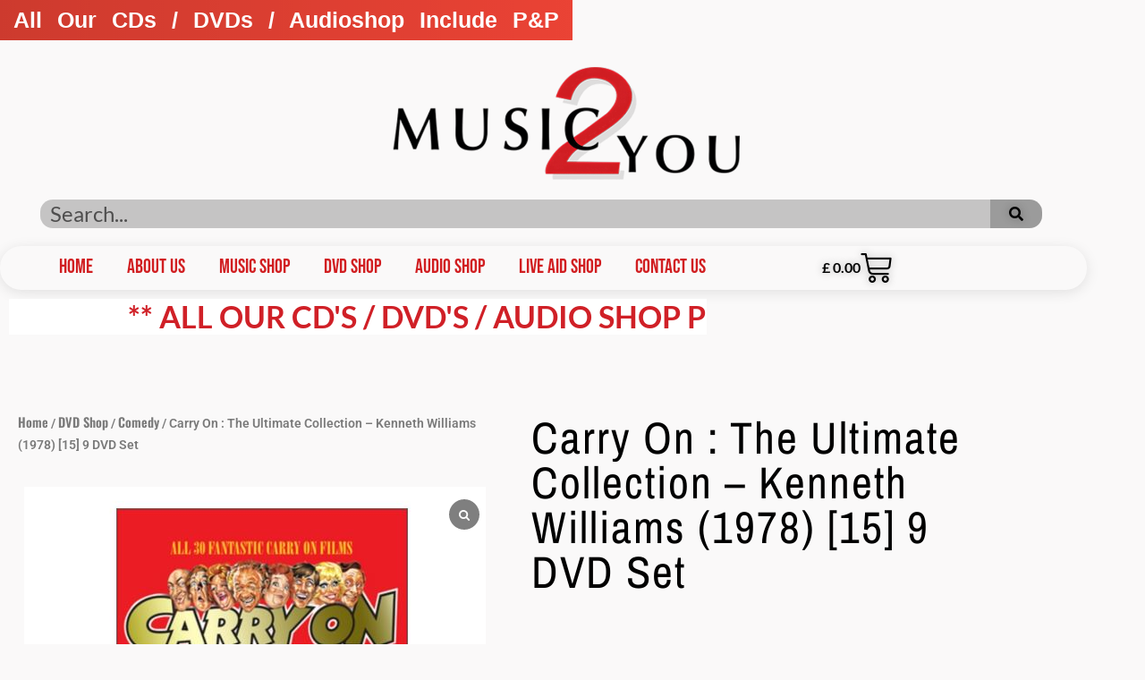

--- FILE ---
content_type: text/html; charset=UTF-8
request_url: https://music2you.co.uk/shop/dvd-shop/comedy-dvd-shop/carry-on-the-ultimate-collection-kenneth-williams-1978-15-9-dvd-set/
body_size: 38855
content:
<!doctype html>
<html lang="en-US">
<head>
	<meta charset="UTF-8">
	<meta name="viewport" content="width=device-width, initial-scale=1">
	<link rel="profile" href="https://gmpg.org/xfn/11">
	<title>Carry On : The Ultimate Collection &#8211; Kenneth Williams (1978) [15] 9 DVD Set &#8211; MUSIC2YOU</title>

<meta name='robots' content='max-image-preview:large' />
<link rel="alternate" type="application/rss+xml" title="MUSIC2YOU &raquo; Feed" href="https://music2you.co.uk/feed/" />
<link rel="alternate" type="application/rss+xml" title="MUSIC2YOU &raquo; Comments Feed" href="https://music2you.co.uk/comments/feed/" />
<link rel="alternate" title="oEmbed (JSON)" type="application/json+oembed" href="https://music2you.co.uk/wp-json/oembed/1.0/embed?url=https%3A%2F%2Fmusic2you.co.uk%2Fshop%2Fdvd-shop%2Fcomedy-dvd-shop%2Fcarry-on-the-ultimate-collection-kenneth-williams-1978-15-9-dvd-set%2F" />
<link rel="alternate" title="oEmbed (XML)" type="text/xml+oembed" href="https://music2you.co.uk/wp-json/oembed/1.0/embed?url=https%3A%2F%2Fmusic2you.co.uk%2Fshop%2Fdvd-shop%2Fcomedy-dvd-shop%2Fcarry-on-the-ultimate-collection-kenneth-williams-1978-15-9-dvd-set%2F&#038;format=xml" />
<style id='wp-img-auto-sizes-contain-inline-css'>
img:is([sizes=auto i],[sizes^="auto," i]){contain-intrinsic-size:3000px 1500px}
/*# sourceURL=wp-img-auto-sizes-contain-inline-css */
</style>

<link rel='stylesheet' id='woo-conditional-shipping-blocks-style-css' href='https://music2you.co.uk/wp-content/plugins/conditional-shipping-for-woocommerce/frontend/css/woo-conditional-shipping.css?ver=3.6.0.free' media='all' />
<style id='wp-emoji-styles-inline-css'>

	img.wp-smiley, img.emoji {
		display: inline !important;
		border: none !important;
		box-shadow: none !important;
		height: 1em !important;
		width: 1em !important;
		margin: 0 0.07em !important;
		vertical-align: -0.1em !important;
		background: none !important;
		padding: 0 !important;
	}
/*# sourceURL=wp-emoji-styles-inline-css */
</style>
<link rel='stylesheet' id='wp-block-library-css' href='https://music2you.co.uk/wp-includes/css/dist/block-library/style.min.css?ver=2e1181650cf7bac14ca54ad800cc5cd2' media='all' />
<style id='global-styles-inline-css'>
:root{--wp--preset--aspect-ratio--square: 1;--wp--preset--aspect-ratio--4-3: 4/3;--wp--preset--aspect-ratio--3-4: 3/4;--wp--preset--aspect-ratio--3-2: 3/2;--wp--preset--aspect-ratio--2-3: 2/3;--wp--preset--aspect-ratio--16-9: 16/9;--wp--preset--aspect-ratio--9-16: 9/16;--wp--preset--color--black: #000000;--wp--preset--color--cyan-bluish-gray: #abb8c3;--wp--preset--color--white: #ffffff;--wp--preset--color--pale-pink: #f78da7;--wp--preset--color--vivid-red: #cf2e2e;--wp--preset--color--luminous-vivid-orange: #ff6900;--wp--preset--color--luminous-vivid-amber: #fcb900;--wp--preset--color--light-green-cyan: #7bdcb5;--wp--preset--color--vivid-green-cyan: #00d084;--wp--preset--color--pale-cyan-blue: #8ed1fc;--wp--preset--color--vivid-cyan-blue: #0693e3;--wp--preset--color--vivid-purple: #9b51e0;--wp--preset--gradient--vivid-cyan-blue-to-vivid-purple: linear-gradient(135deg,rgb(6,147,227) 0%,rgb(155,81,224) 100%);--wp--preset--gradient--light-green-cyan-to-vivid-green-cyan: linear-gradient(135deg,rgb(122,220,180) 0%,rgb(0,208,130) 100%);--wp--preset--gradient--luminous-vivid-amber-to-luminous-vivid-orange: linear-gradient(135deg,rgb(252,185,0) 0%,rgb(255,105,0) 100%);--wp--preset--gradient--luminous-vivid-orange-to-vivid-red: linear-gradient(135deg,rgb(255,105,0) 0%,rgb(207,46,46) 100%);--wp--preset--gradient--very-light-gray-to-cyan-bluish-gray: linear-gradient(135deg,rgb(238,238,238) 0%,rgb(169,184,195) 100%);--wp--preset--gradient--cool-to-warm-spectrum: linear-gradient(135deg,rgb(74,234,220) 0%,rgb(151,120,209) 20%,rgb(207,42,186) 40%,rgb(238,44,130) 60%,rgb(251,105,98) 80%,rgb(254,248,76) 100%);--wp--preset--gradient--blush-light-purple: linear-gradient(135deg,rgb(255,206,236) 0%,rgb(152,150,240) 100%);--wp--preset--gradient--blush-bordeaux: linear-gradient(135deg,rgb(254,205,165) 0%,rgb(254,45,45) 50%,rgb(107,0,62) 100%);--wp--preset--gradient--luminous-dusk: linear-gradient(135deg,rgb(255,203,112) 0%,rgb(199,81,192) 50%,rgb(65,88,208) 100%);--wp--preset--gradient--pale-ocean: linear-gradient(135deg,rgb(255,245,203) 0%,rgb(182,227,212) 50%,rgb(51,167,181) 100%);--wp--preset--gradient--electric-grass: linear-gradient(135deg,rgb(202,248,128) 0%,rgb(113,206,126) 100%);--wp--preset--gradient--midnight: linear-gradient(135deg,rgb(2,3,129) 0%,rgb(40,116,252) 100%);--wp--preset--font-size--small: 13px;--wp--preset--font-size--medium: 20px;--wp--preset--font-size--large: 36px;--wp--preset--font-size--x-large: 42px;--wp--preset--spacing--20: 0.44rem;--wp--preset--spacing--30: 0.67rem;--wp--preset--spacing--40: 1rem;--wp--preset--spacing--50: 1.5rem;--wp--preset--spacing--60: 2.25rem;--wp--preset--spacing--70: 3.38rem;--wp--preset--spacing--80: 5.06rem;--wp--preset--shadow--natural: 6px 6px 9px rgba(0, 0, 0, 0.2);--wp--preset--shadow--deep: 12px 12px 50px rgba(0, 0, 0, 0.4);--wp--preset--shadow--sharp: 6px 6px 0px rgba(0, 0, 0, 0.2);--wp--preset--shadow--outlined: 6px 6px 0px -3px rgb(255, 255, 255), 6px 6px rgb(0, 0, 0);--wp--preset--shadow--crisp: 6px 6px 0px rgb(0, 0, 0);}:root { --wp--style--global--content-size: 800px;--wp--style--global--wide-size: 1200px; }:where(body) { margin: 0; }.wp-site-blocks > .alignleft { float: left; margin-right: 2em; }.wp-site-blocks > .alignright { float: right; margin-left: 2em; }.wp-site-blocks > .aligncenter { justify-content: center; margin-left: auto; margin-right: auto; }:where(.wp-site-blocks) > * { margin-block-start: 24px; margin-block-end: 0; }:where(.wp-site-blocks) > :first-child { margin-block-start: 0; }:where(.wp-site-blocks) > :last-child { margin-block-end: 0; }:root { --wp--style--block-gap: 24px; }:root :where(.is-layout-flow) > :first-child{margin-block-start: 0;}:root :where(.is-layout-flow) > :last-child{margin-block-end: 0;}:root :where(.is-layout-flow) > *{margin-block-start: 24px;margin-block-end: 0;}:root :where(.is-layout-constrained) > :first-child{margin-block-start: 0;}:root :where(.is-layout-constrained) > :last-child{margin-block-end: 0;}:root :where(.is-layout-constrained) > *{margin-block-start: 24px;margin-block-end: 0;}:root :where(.is-layout-flex){gap: 24px;}:root :where(.is-layout-grid){gap: 24px;}.is-layout-flow > .alignleft{float: left;margin-inline-start: 0;margin-inline-end: 2em;}.is-layout-flow > .alignright{float: right;margin-inline-start: 2em;margin-inline-end: 0;}.is-layout-flow > .aligncenter{margin-left: auto !important;margin-right: auto !important;}.is-layout-constrained > .alignleft{float: left;margin-inline-start: 0;margin-inline-end: 2em;}.is-layout-constrained > .alignright{float: right;margin-inline-start: 2em;margin-inline-end: 0;}.is-layout-constrained > .aligncenter{margin-left: auto !important;margin-right: auto !important;}.is-layout-constrained > :where(:not(.alignleft):not(.alignright):not(.alignfull)){max-width: var(--wp--style--global--content-size);margin-left: auto !important;margin-right: auto !important;}.is-layout-constrained > .alignwide{max-width: var(--wp--style--global--wide-size);}body .is-layout-flex{display: flex;}.is-layout-flex{flex-wrap: wrap;align-items: center;}.is-layout-flex > :is(*, div){margin: 0;}body .is-layout-grid{display: grid;}.is-layout-grid > :is(*, div){margin: 0;}body{padding-top: 0px;padding-right: 0px;padding-bottom: 0px;padding-left: 0px;}a:where(:not(.wp-element-button)){text-decoration: underline;}:root :where(.wp-element-button, .wp-block-button__link){background-color: #32373c;border-width: 0;color: #fff;font-family: inherit;font-size: inherit;font-style: inherit;font-weight: inherit;letter-spacing: inherit;line-height: inherit;padding-top: calc(0.667em + 2px);padding-right: calc(1.333em + 2px);padding-bottom: calc(0.667em + 2px);padding-left: calc(1.333em + 2px);text-decoration: none;text-transform: inherit;}.has-black-color{color: var(--wp--preset--color--black) !important;}.has-cyan-bluish-gray-color{color: var(--wp--preset--color--cyan-bluish-gray) !important;}.has-white-color{color: var(--wp--preset--color--white) !important;}.has-pale-pink-color{color: var(--wp--preset--color--pale-pink) !important;}.has-vivid-red-color{color: var(--wp--preset--color--vivid-red) !important;}.has-luminous-vivid-orange-color{color: var(--wp--preset--color--luminous-vivid-orange) !important;}.has-luminous-vivid-amber-color{color: var(--wp--preset--color--luminous-vivid-amber) !important;}.has-light-green-cyan-color{color: var(--wp--preset--color--light-green-cyan) !important;}.has-vivid-green-cyan-color{color: var(--wp--preset--color--vivid-green-cyan) !important;}.has-pale-cyan-blue-color{color: var(--wp--preset--color--pale-cyan-blue) !important;}.has-vivid-cyan-blue-color{color: var(--wp--preset--color--vivid-cyan-blue) !important;}.has-vivid-purple-color{color: var(--wp--preset--color--vivid-purple) !important;}.has-black-background-color{background-color: var(--wp--preset--color--black) !important;}.has-cyan-bluish-gray-background-color{background-color: var(--wp--preset--color--cyan-bluish-gray) !important;}.has-white-background-color{background-color: var(--wp--preset--color--white) !important;}.has-pale-pink-background-color{background-color: var(--wp--preset--color--pale-pink) !important;}.has-vivid-red-background-color{background-color: var(--wp--preset--color--vivid-red) !important;}.has-luminous-vivid-orange-background-color{background-color: var(--wp--preset--color--luminous-vivid-orange) !important;}.has-luminous-vivid-amber-background-color{background-color: var(--wp--preset--color--luminous-vivid-amber) !important;}.has-light-green-cyan-background-color{background-color: var(--wp--preset--color--light-green-cyan) !important;}.has-vivid-green-cyan-background-color{background-color: var(--wp--preset--color--vivid-green-cyan) !important;}.has-pale-cyan-blue-background-color{background-color: var(--wp--preset--color--pale-cyan-blue) !important;}.has-vivid-cyan-blue-background-color{background-color: var(--wp--preset--color--vivid-cyan-blue) !important;}.has-vivid-purple-background-color{background-color: var(--wp--preset--color--vivid-purple) !important;}.has-black-border-color{border-color: var(--wp--preset--color--black) !important;}.has-cyan-bluish-gray-border-color{border-color: var(--wp--preset--color--cyan-bluish-gray) !important;}.has-white-border-color{border-color: var(--wp--preset--color--white) !important;}.has-pale-pink-border-color{border-color: var(--wp--preset--color--pale-pink) !important;}.has-vivid-red-border-color{border-color: var(--wp--preset--color--vivid-red) !important;}.has-luminous-vivid-orange-border-color{border-color: var(--wp--preset--color--luminous-vivid-orange) !important;}.has-luminous-vivid-amber-border-color{border-color: var(--wp--preset--color--luminous-vivid-amber) !important;}.has-light-green-cyan-border-color{border-color: var(--wp--preset--color--light-green-cyan) !important;}.has-vivid-green-cyan-border-color{border-color: var(--wp--preset--color--vivid-green-cyan) !important;}.has-pale-cyan-blue-border-color{border-color: var(--wp--preset--color--pale-cyan-blue) !important;}.has-vivid-cyan-blue-border-color{border-color: var(--wp--preset--color--vivid-cyan-blue) !important;}.has-vivid-purple-border-color{border-color: var(--wp--preset--color--vivid-purple) !important;}.has-vivid-cyan-blue-to-vivid-purple-gradient-background{background: var(--wp--preset--gradient--vivid-cyan-blue-to-vivid-purple) !important;}.has-light-green-cyan-to-vivid-green-cyan-gradient-background{background: var(--wp--preset--gradient--light-green-cyan-to-vivid-green-cyan) !important;}.has-luminous-vivid-amber-to-luminous-vivid-orange-gradient-background{background: var(--wp--preset--gradient--luminous-vivid-amber-to-luminous-vivid-orange) !important;}.has-luminous-vivid-orange-to-vivid-red-gradient-background{background: var(--wp--preset--gradient--luminous-vivid-orange-to-vivid-red) !important;}.has-very-light-gray-to-cyan-bluish-gray-gradient-background{background: var(--wp--preset--gradient--very-light-gray-to-cyan-bluish-gray) !important;}.has-cool-to-warm-spectrum-gradient-background{background: var(--wp--preset--gradient--cool-to-warm-spectrum) !important;}.has-blush-light-purple-gradient-background{background: var(--wp--preset--gradient--blush-light-purple) !important;}.has-blush-bordeaux-gradient-background{background: var(--wp--preset--gradient--blush-bordeaux) !important;}.has-luminous-dusk-gradient-background{background: var(--wp--preset--gradient--luminous-dusk) !important;}.has-pale-ocean-gradient-background{background: var(--wp--preset--gradient--pale-ocean) !important;}.has-electric-grass-gradient-background{background: var(--wp--preset--gradient--electric-grass) !important;}.has-midnight-gradient-background{background: var(--wp--preset--gradient--midnight) !important;}.has-small-font-size{font-size: var(--wp--preset--font-size--small) !important;}.has-medium-font-size{font-size: var(--wp--preset--font-size--medium) !important;}.has-large-font-size{font-size: var(--wp--preset--font-size--large) !important;}.has-x-large-font-size{font-size: var(--wp--preset--font-size--x-large) !important;}
:root :where(.wp-block-pullquote){font-size: 1.5em;line-height: 1.6;}
/*# sourceURL=global-styles-inline-css */
</style>
<link rel='stylesheet' id='contact-form-7-css' href='https://music2you.co.uk/wp-content/plugins/contact-form-7/includes/css/styles.css?ver=6.1.4' media='all' />
<link rel='stylesheet' id='elementor-icons-css' href='https://music2you.co.uk/wp-content/plugins/elementor/assets/lib/eicons/css/elementor-icons.min.css?ver=5.46.0' media='all' />
<link rel='stylesheet' id='elementor-frontend-css' href='https://music2you.co.uk/wp-content/plugins/elementor/assets/css/frontend.min.css?ver=3.34.2' media='all' />
<style id='elementor-frontend-inline-css'>
.elementor-kit-392{--e-global-color-primary:#000000;--e-global-color-secondary:#54595F;--e-global-color-text:#7A7A7A;--e-global-color-accent:#61CE70;--e-global-color-33e6c4a:#000000;--e-global-typography-primary-font-family:"Bebas Neue";--e-global-typography-primary-font-size:100px;--e-global-typography-primary-font-weight:600;--e-global-typography-secondary-font-family:"Bebas Neue";--e-global-typography-secondary-font-size:18px;--e-global-typography-secondary-font-weight:400;--e-global-typography-text-font-family:"Lato";--e-global-typography-text-font-weight:400;--e-global-typography-accent-font-family:"Lato";--e-global-typography-accent-font-weight:500;--e-global-typography-9caae29-font-family:"Lato";--e-global-typography-9caae29-font-size:18px;--e-global-typography-9caae29-font-weight:700;--e-global-typography-9c82dd5-font-family:"Bebas Neue";--e-global-typography-9c82dd5-font-size:52px;--e-global-typography-9c82dd5-font-weight:normal;--e-global-typography-9c82dd5-text-transform:uppercase;--e-global-typography-78d800f-font-family:"Bebas Neue";--e-global-typography-78d800f-font-size:32px;--e-global-typography-78d800f-font-weight:400;--e-global-typography-78d800f-line-height:1.2px;--e-global-typography-78d800f-letter-spacing:2px;--e-global-typography-b2865ca-font-family:"Lato";--e-global-typography-b2865ca-font-size:14px;--e-global-typography-b2865ca-font-weight:500;--e-global-typography-b2865ca-text-transform:uppercase;--e-global-typography-b2865ca-line-height:1px;--e-global-typography-b2865ca-letter-spacing:0.8px;--e-global-typography-4aa5e90-font-family:"Bebas Neue";--e-global-typography-4aa5e90-font-size:100px;--e-global-typography-4aa5e90-font-weight:800;--e-global-typography-4aa5e90-line-height:1px;--e-global-typography-4aa5e90-letter-spacing:2px;--e-global-typography-ed827c2-font-family:"Lato";--e-global-typography-ed827c2-font-size:14px;--e-global-typography-ed827c2-font-weight:500;--e-global-typography-ed827c2-letter-spacing:1.2px;--e-global-typography-8f430c5-font-family:"Bebas Neue";--e-global-typography-8f430c5-font-size:26px;--e-global-typography-8f430c5-font-weight:400;--e-global-typography-8f430c5-text-transform:uppercase;--e-global-typography-8f430c5-line-height:1px;--e-global-typography-8f430c5-letter-spacing:1.3px;--e-global-typography-8fbb91d-font-family:"Lato";--e-global-typography-8fbb91d-font-size:18px;--e-global-typography-8fbb91d-font-weight:600;--e-global-typography-8fbb91d-text-transform:uppercase;--e-global-typography-8fbb91d-line-height:1px;--e-global-typography-8fbb91d-letter-spacing:1.2px;--e-global-typography-5c6640b-font-family:"Lato";--e-global-typography-5c6640b-font-size:16px;--e-global-typography-5c6640b-font-weight:500;--e-global-typography-13a71b8-font-family:"Lato";--e-global-typography-13a71b8-font-size:24px;--e-global-typography-13a71b8-font-weight:600;--e-global-typography-13a71b8-text-transform:uppercase;--e-global-typography-11c796b-font-family:"Bebas Neue";--e-global-typography-11c796b-font-size:22px;--e-global-typography-11c796b-font-weight:300;--e-global-typography-11c796b-font-style:normal;--e-global-typography-11c796b-letter-spacing:2px;--e-global-typography-c99cb59-font-family:"Lato";--e-global-typography-c99cb59-font-size:24px;--e-global-typography-c99cb59-font-weight:500;--e-global-typography-62ce877-font-family:"Lato";--e-global-typography-62ce877-font-size:18px;--e-global-typography-62ce877-font-weight:700;--e-global-typography-62ce877-text-transform:uppercase;--e-global-typography-62ce877-line-height:1.5px;--e-global-typography-62ce877-letter-spacing:0.6px;--e-global-typography-f0c092b-font-family:"Bebas Neue";--e-global-typography-f0c092b-font-size:28px;--e-global-typography-f0c092b-font-weight:400;--e-global-typography-f0c092b-letter-spacing:2px;--e-global-typography-35440d4-font-family:"Lato";--e-global-typography-35440d4-font-size:16px;--e-global-typography-35440d4-font-weight:600;--e-global-typography-35440d4-text-transform:capitalize;--e-global-typography-7001956-font-family:"Lato";--e-global-typography-7001956-font-size:28px;--e-global-typography-7001956-font-weight:600;--e-global-typography-7001956-text-transform:uppercase;--e-global-typography-c337970-font-family:"Bebas Neue";--e-global-typography-c337970-font-size:200px;--e-global-typography-c337970-font-weight:800;--e-global-typography-c337970-line-height:1px;--e-global-typography-c337970-letter-spacing:5px;--e-global-typography-acd7981-font-family:"Helvetica";--e-global-typography-acd7981-font-size:14px;--e-global-typography-acd7981-font-weight:600;background-color:#EFEBEB47;color:#3E3E3E;font-family:"Lato", Sans-serif;font-size:16px;font-weight:300;}.elementor-kit-392 e-page-transition{background-color:#FFBC7D;}.elementor-kit-392 a{color:#234EA4;font-family:"Oswald", Sans-serif;}.elementor-kit-392 h1{color:#060606;font-family:"Oswald", Sans-serif;font-size:40px;font-weight:200;letter-spacing:2px;}.elementor-kit-392 h2{color:#000000;font-family:"Bebas Neue", Sans-serif;font-size:33px;font-weight:400;letter-spacing:2px;}.elementor-kit-392 h3{color:#090909;font-family:"Bebas Neue", Sans-serif;font-size:32px;font-weight:400;letter-spacing:2px;}.elementor-kit-392 h4{color:#000000;font-family:"Lato", Sans-serif;font-size:24px;font-weight:800;text-transform:uppercase;}.elementor-kit-392 h5{color:#000000;font-family:"Lato", Sans-serif;font-size:18px;font-weight:500;}.elementor-kit-392 h6{color:#000000;font-family:"Lato", Sans-serif;font-size:16px;font-weight:600;}.elementor-kit-392 button,.elementor-kit-392 input[type="button"],.elementor-kit-392 input[type="submit"],.elementor-kit-392 .elementor-button{text-shadow:0px 0px 10px rgba(0,0,0,0.3);}.elementor-section.elementor-section-boxed > .elementor-container{max-width:1140px;}.e-con{--container-max-width:1140px;}.elementor-widget:not(:last-child){margin-block-end:20px;}.elementor-element{--widgets-spacing:20px 20px;--widgets-spacing-row:20px;--widgets-spacing-column:20px;}{}h1.entry-title{display:var(--page-title-display);}.site-header .site-branding{flex-direction:column;align-items:stretch;}.site-header{padding-inline-end:0px;padding-inline-start:0px;}.site-footer .site-branding{flex-direction:column;align-items:stretch;}@media(max-width:1024px){.elementor-section.elementor-section-boxed > .elementor-container{max-width:1024px;}.e-con{--container-max-width:1024px;}}@media(max-width:767px){.elementor-section.elementor-section-boxed > .elementor-container{max-width:767px;}.e-con{--container-max-width:767px;}}
.elementor-480 .elementor-element.elementor-element-a2fb614{margin-top:0px;margin-bottom:0px;padding:0px 0px 0px 0px;}.elementor-480 .elementor-element.elementor-element-da5d332{--alignment:left;--grid-side-margin:10px;--grid-column-gap:10px;--grid-row-gap:0px;--grid-bottom-margin:0px;}.elementor-480 .elementor-element.elementor-element-da5d332 > .elementor-widget-container{margin:0px 0px 0px 0px;padding:0px 0px 0px 0px;}.elementor-480 .elementor-element.elementor-element-da5d332 .elementor-share-btn__title{font-family:"Helvetica", Sans-serif;font-size:25px;font-weight:700;letter-spacing:0px;word-spacing:10px;}.elementor-480 .elementor-element.elementor-element-da5d332 a.elementor-button{padding:0px 0px 0px 0px;}.elementor-480 .elementor-element.elementor-element-0023d5d > .elementor-container > .elementor-column > .elementor-widget-wrap{align-content:center;align-items:center;}.elementor-480 .elementor-element.elementor-element-0023d5d > .elementor-container{max-width:1215px;}.elementor-480 .elementor-element.elementor-element-0023d5d{padding:20px 0px 30px 0px;z-index:1;}.elementor-480 .elementor-element.elementor-element-38e772c > .elementor-element-populated{padding:0px 0px 0px 35px;}.elementor-widget-image .widget-image-caption{color:var( --e-global-color-text );}.elementor-480 .elementor-element.elementor-element-31b87c1 > .elementor-widget-container{margin:0px 0px 30px 0px;padding:0px 0px 0px 0px;}.elementor-480 .elementor-element.elementor-element-31b87c1{text-align:center;}.elementor-480 .elementor-element.elementor-element-31b87c1 img{width:35%;}.elementor-480 .elementor-element.elementor-element-7716f7a{margin-top:-40px;margin-bottom:0px;}.elementor-widget-search-form .elementor-search-form__input,
					.elementor-widget-search-form .elementor-search-form__icon,
					.elementor-widget-search-form .elementor-lightbox .dialog-lightbox-close-button,
					.elementor-widget-search-form .elementor-lightbox .dialog-lightbox-close-button:hover,
					.elementor-widget-search-form.elementor-search-form--skin-full_screen input[type="search"].elementor-search-form__input{color:var( --e-global-color-text );fill:var( --e-global-color-text );}.elementor-widget-search-form .elementor-search-form__submit{background-color:var( --e-global-color-secondary );}.elementor-480 .elementor-element.elementor-element-bf0947f{width:var( --container-widget-width, 257.188% );max-width:257.188%;--container-widget-width:257.188%;--container-widget-flex-grow:0;z-index:999;}.elementor-480 .elementor-element.elementor-element-bf0947f > .elementor-widget-container{margin:0px 0px 0px 0px;padding:0px 0px 0px 0px;}.elementor-480 .elementor-element.elementor-element-bf0947f .elementor-search-form__container{min-height:32px;}.elementor-480 .elementor-element.elementor-element-bf0947f .elementor-search-form__submit{min-width:calc( 1.8 * 32px );--e-search-form-submit-text-color:#000000;background-color:#00000036;}body:not(.rtl) .elementor-480 .elementor-element.elementor-element-bf0947f .elementor-search-form__icon{padding-left:calc(32px / 3);}body.rtl .elementor-480 .elementor-element.elementor-element-bf0947f .elementor-search-form__icon{padding-right:calc(32px / 3);}.elementor-480 .elementor-element.elementor-element-bf0947f .elementor-search-form__input, .elementor-480 .elementor-element.elementor-element-bf0947f.elementor-search-form--button-type-text .elementor-search-form__submit{padding-left:calc(32px / 3);padding-right:calc(32px / 3);}.elementor-480 .elementor-element.elementor-element-bf0947f input[type="search"].elementor-search-form__input{font-family:"Lato", Sans-serif;font-size:24px;font-weight:400;}.elementor-480 .elementor-element.elementor-element-bf0947f .elementor-search-form__input,
					.elementor-480 .elementor-element.elementor-element-bf0947f .elementor-search-form__icon,
					.elementor-480 .elementor-element.elementor-element-bf0947f .elementor-lightbox .dialog-lightbox-close-button,
					.elementor-480 .elementor-element.elementor-element-bf0947f .elementor-lightbox .dialog-lightbox-close-button:hover,
					.elementor-480 .elementor-element.elementor-element-bf0947f.elementor-search-form--skin-full_screen input[type="search"].elementor-search-form__input{color:#000000;fill:#000000;}.elementor-480 .elementor-element.elementor-element-bf0947f:not(.elementor-search-form--skin-full_screen) .elementor-search-form__container{background-color:#00000036;border-color:#FFFFFF;border-radius:14px;}.elementor-480 .elementor-element.elementor-element-bf0947f.elementor-search-form--skin-full_screen input[type="search"].elementor-search-form__input{background-color:#00000036;border-color:#FFFFFF;border-radius:14px;}.elementor-480 .elementor-element.elementor-element-bf0947f:not(.elementor-search-form--skin-full_screen) .elementor-search-form--focus .elementor-search-form__input,
					.elementor-480 .elementor-element.elementor-element-bf0947f .elementor-search-form--focus .elementor-search-form__icon,
					.elementor-480 .elementor-element.elementor-element-bf0947f .elementor-lightbox .dialog-lightbox-close-button:hover,
					.elementor-480 .elementor-element.elementor-element-bf0947f.elementor-search-form--skin-full_screen input[type="search"].elementor-search-form__input:focus{color:#000000;fill:#000000;}.elementor-480 .elementor-element.elementor-element-bf0947f:not(.elementor-search-form--skin-full_screen) .elementor-search-form--focus .elementor-search-form__container{background-color:#00000036;border-color:#FFFFFF;}.elementor-480 .elementor-element.elementor-element-bf0947f.elementor-search-form--skin-full_screen input[type="search"].elementor-search-form__input:focus{background-color:#00000036;border-color:#FFFFFF;}.elementor-480 .elementor-element.elementor-element-d560010 > .elementor-container > .elementor-column > .elementor-widget-wrap{align-content:center;align-items:center;}.elementor-480 .elementor-element.elementor-element-d560010 > .elementor-container{max-width:1215px;}.elementor-480 .elementor-element.elementor-element-d560010{padding:0px 0px 0px 0px;z-index:5;}.elementor-480 .elementor-element.elementor-element-8d83675 > .elementor-container > .elementor-column > .elementor-widget-wrap{align-content:center;align-items:center;}.elementor-480 .elementor-element.elementor-element-8d83675 > .elementor-container{max-width:1006px;}.elementor-480 .elementor-element.elementor-element-8d83675, .elementor-480 .elementor-element.elementor-element-8d83675 > .elementor-background-overlay{border-radius:50px 50px 50px 50px;}.elementor-480 .elementor-element.elementor-element-8d83675{box-shadow:0px 3px 15px 0px rgba(0, 0, 0, 0.1);transition:background 0.3s, border 0.3s, border-radius 0.3s, box-shadow 0.3s;margin-top:-20px;margin-bottom:0px;padding:5px 5px 5px 5px;z-index:0;}.elementor-480 .elementor-element.elementor-element-8d83675 > .elementor-background-overlay{transition:background 0.3s, border-radius 0.3s, opacity 0.3s;}.elementor-bc-flex-widget .elementor-480 .elementor-element.elementor-element-10be7d1.elementor-column .elementor-widget-wrap{align-items:center;}.elementor-480 .elementor-element.elementor-element-10be7d1.elementor-column.elementor-element[data-element_type="column"] > .elementor-widget-wrap.elementor-element-populated{align-content:center;align-items:center;}.elementor-480 .elementor-element.elementor-element-10be7d1.elementor-column > .elementor-widget-wrap{justify-content:center;}.elementor-480 .elementor-element.elementor-element-10be7d1 > .elementor-element-populated{margin:0px 0px 0px 0px;--e-column-margin-right:0px;--e-column-margin-left:0px;padding:0px 0px 0px 0px;}.elementor-widget-nav-menu .elementor-nav-menu--main .elementor-item{color:var( --e-global-color-text );fill:var( --e-global-color-text );}.elementor-widget-nav-menu .elementor-nav-menu--main .elementor-item:hover,
					.elementor-widget-nav-menu .elementor-nav-menu--main .elementor-item.elementor-item-active,
					.elementor-widget-nav-menu .elementor-nav-menu--main .elementor-item.highlighted,
					.elementor-widget-nav-menu .elementor-nav-menu--main .elementor-item:focus{color:var( --e-global-color-accent );fill:var( --e-global-color-accent );}.elementor-widget-nav-menu .elementor-nav-menu--main:not(.e--pointer-framed) .elementor-item:before,
					.elementor-widget-nav-menu .elementor-nav-menu--main:not(.e--pointer-framed) .elementor-item:after{background-color:var( --e-global-color-accent );}.elementor-widget-nav-menu .e--pointer-framed .elementor-item:before,
					.elementor-widget-nav-menu .e--pointer-framed .elementor-item:after{border-color:var( --e-global-color-accent );}.elementor-widget-nav-menu{--e-nav-menu-divider-color:var( --e-global-color-text );}.elementor-480 .elementor-element.elementor-element-7bfa57f .elementor-menu-toggle{margin:0 auto;}.elementor-480 .elementor-element.elementor-element-7bfa57f .elementor-nav-menu .elementor-item{font-family:"Bebas Neue", Sans-serif;font-size:22px;}.elementor-480 .elementor-element.elementor-element-7bfa57f .elementor-nav-menu--main .elementor-item{color:#D11E21;fill:#D11E21;padding-left:15px;padding-right:15px;padding-top:4px;padding-bottom:4px;}.elementor-480 .elementor-element.elementor-element-7bfa57f .elementor-nav-menu--main .elementor-item:hover,
					.elementor-480 .elementor-element.elementor-element-7bfa57f .elementor-nav-menu--main .elementor-item.elementor-item-active,
					.elementor-480 .elementor-element.elementor-element-7bfa57f .elementor-nav-menu--main .elementor-item.highlighted,
					.elementor-480 .elementor-element.elementor-element-7bfa57f .elementor-nav-menu--main .elementor-item:focus{color:var( --e-global-color-primary );fill:var( --e-global-color-primary );}.elementor-480 .elementor-element.elementor-element-7bfa57f .elementor-nav-menu--main:not(.e--pointer-framed) .elementor-item:before,
					.elementor-480 .elementor-element.elementor-element-7bfa57f .elementor-nav-menu--main:not(.e--pointer-framed) .elementor-item:after{background-color:#D11E21;}.elementor-480 .elementor-element.elementor-element-7bfa57f .e--pointer-framed .elementor-item:before,
					.elementor-480 .elementor-element.elementor-element-7bfa57f .e--pointer-framed .elementor-item:after{border-color:#D11E21;}.elementor-480 .elementor-element.elementor-element-7bfa57f .elementor-nav-menu--main .elementor-item.elementor-item-active{color:var( --e-global-color-primary );}.elementor-480 .elementor-element.elementor-element-7bfa57f .elementor-nav-menu--main:not(.e--pointer-framed) .elementor-item.elementor-item-active:before,
					.elementor-480 .elementor-element.elementor-element-7bfa57f .elementor-nav-menu--main:not(.e--pointer-framed) .elementor-item.elementor-item-active:after{background-color:#D11E21;}.elementor-480 .elementor-element.elementor-element-7bfa57f .e--pointer-framed .elementor-item.elementor-item-active:before,
					.elementor-480 .elementor-element.elementor-element-7bfa57f .e--pointer-framed .elementor-item.elementor-item-active:after{border-color:#D11E21;}.elementor-480 .elementor-element.elementor-element-7bfa57f .e--pointer-framed .elementor-item:before{border-width:0px;}.elementor-480 .elementor-element.elementor-element-7bfa57f .e--pointer-framed.e--animation-draw .elementor-item:before{border-width:0 0 0px 0px;}.elementor-480 .elementor-element.elementor-element-7bfa57f .e--pointer-framed.e--animation-draw .elementor-item:after{border-width:0px 0px 0 0;}.elementor-480 .elementor-element.elementor-element-7bfa57f .e--pointer-framed.e--animation-corners .elementor-item:before{border-width:0px 0 0 0px;}.elementor-480 .elementor-element.elementor-element-7bfa57f .e--pointer-framed.e--animation-corners .elementor-item:after{border-width:0 0px 0px 0;}.elementor-480 .elementor-element.elementor-element-7bfa57f .e--pointer-underline .elementor-item:after,
					 .elementor-480 .elementor-element.elementor-element-7bfa57f .e--pointer-overline .elementor-item:before,
					 .elementor-480 .elementor-element.elementor-element-7bfa57f .e--pointer-double-line .elementor-item:before,
					 .elementor-480 .elementor-element.elementor-element-7bfa57f .e--pointer-double-line .elementor-item:after{height:0px;}.elementor-480 .elementor-element.elementor-element-7bfa57f{--e-nav-menu-horizontal-menu-item-margin:calc( 8px / 2 );}.elementor-480 .elementor-element.elementor-element-7bfa57f .elementor-nav-menu--main:not(.elementor-nav-menu--layout-horizontal) .elementor-nav-menu > li:not(:last-child){margin-bottom:8px;}.elementor-480 .elementor-element.elementor-element-7bfa57f .elementor-nav-menu--dropdown a, .elementor-480 .elementor-element.elementor-element-7bfa57f .elementor-menu-toggle{color:#D11E21;fill:#D11E21;}.elementor-480 .elementor-element.elementor-element-7bfa57f .elementor-nav-menu--dropdown{background-color:#FFFFFF;border-style:solid;border-color:#D11E21;}.elementor-480 .elementor-element.elementor-element-7bfa57f .elementor-nav-menu--dropdown a:hover,
					.elementor-480 .elementor-element.elementor-element-7bfa57f .elementor-nav-menu--dropdown a.elementor-item-active,
					.elementor-480 .elementor-element.elementor-element-7bfa57f .elementor-nav-menu--dropdown a.highlighted,
					.elementor-480 .elementor-element.elementor-element-7bfa57f .elementor-menu-toggle:hover{color:#FFFFFF;}.elementor-480 .elementor-element.elementor-element-7bfa57f .elementor-nav-menu--dropdown a:hover,
					.elementor-480 .elementor-element.elementor-element-7bfa57f .elementor-nav-menu--dropdown a.elementor-item-active,
					.elementor-480 .elementor-element.elementor-element-7bfa57f .elementor-nav-menu--dropdown a.highlighted{background-color:#D11E21;}.elementor-480 .elementor-element.elementor-element-7bfa57f .elementor-nav-menu--dropdown a.elementor-item-active{color:var( --e-global-color-primary );}.elementor-480 .elementor-element.elementor-element-7bfa57f .elementor-nav-menu--main .elementor-nav-menu--dropdown, .elementor-480 .elementor-element.elementor-element-7bfa57f .elementor-nav-menu__container.elementor-nav-menu--dropdown{box-shadow:0px 0px 10px 0px rgba(0,0,0,0.5);}.elementor-480 .elementor-element.elementor-element-7bfa57f .elementor-nav-menu--dropdown li:not(:last-child){border-style:groove;border-color:#D11E21;border-bottom-width:1px;}.elementor-480 .elementor-element.elementor-element-2637d7d.elementor-column > .elementor-widget-wrap{justify-content:flex-end;}.elementor-480 .elementor-element.elementor-element-4f6f716{width:initial;max-width:initial;--main-alignment:right;--mini-cart-spacing:60px;--divider-style:none;--subtotal-divider-style:none;--elementor-remove-from-cart-button:none;--remove-from-cart-button:block;--toggle-button-text-color:var( --e-global-color-primary );--toggle-button-icon-color:var( --e-global-color-primary );--toggle-button-hover-text-color:#D02027;--toggle-button-icon-hover-color:#D02027;--toggle-button-border-width:0px;--toggle-button-border-radius:0px;--toggle-icon-size:2.2em;--items-indicator-text-color:#F9F9F9;--items-indicator-background-color:#D02027;--cart-border-style:none;--cart-close-icon-size:10%;--cart-close-button-color:#D11E21;--remove-item-button-size:20px;--remove-item-button-color:#000000;--remove-item-button-hover-color:#D02027;--menu-cart-subtotal-color:#1F1F1F;--product-price-color:#D02027;--cart-footer-layout:1fr;--products-max-height-sidecart:calc(100vh - 300px);--products-max-height-minicart:calc(100vh - 450px);--space-between-buttons:10px;--cart-footer-buttons-border-radius:50px;--view-cart-button-background-color:#525252;--checkout-button-background-color:#D02027;--checkout-button-hover-background-color:#F73E46;}.elementor-480 .elementor-element.elementor-element-4f6f716 > .elementor-widget-container{margin:-10px -10px -10px -10px;padding:0px 0px 0px 0px;}.elementor-480 .elementor-element.elementor-element-4f6f716 .elementor-menu-cart__toggle .elementor-button{font-family:"Lato", Sans-serif;font-size:16px;font-weight:600;gap:1.2em;}body:not(.rtl) .elementor-480 .elementor-element.elementor-element-4f6f716 .elementor-menu-cart__toggle .elementor-button-icon .elementor-button-icon-qty[data-counter]{right:-10px;top:-10px;}body.rtl .elementor-480 .elementor-element.elementor-element-4f6f716 .elementor-menu-cart__toggle .elementor-button-icon .elementor-button-icon-qty[data-counter]{right:10px;top:-10px;left:auto;}.elementor-480 .elementor-element.elementor-element-4f6f716 .elementor-menu-cart__subtotal{font-family:"Lato", Sans-serif;font-size:18px;font-weight:600;}.elementor-480 .elementor-element.elementor-element-4f6f716 .widget_shopping_cart_content{--subtotal-divider-style:solid;--subtotal-divider-top-width:2px;--subtotal-divider-right-width:2px;--subtotal-divider-bottom-width:2px;--subtotal-divider-left-width:2px;}.elementor-480 .elementor-element.elementor-element-4f6f716 .elementor-menu-cart__product-price{font-family:"Lato", Sans-serif;font-size:16px;font-weight:400;}.elementor-480 .elementor-element.elementor-element-4f6f716 .elementor-menu-cart__footer-buttons .elementor-button{font-family:"Lato", Sans-serif;font-size:14px;font-weight:400;text-transform:uppercase;letter-spacing:1.2px;}.elementor-480 .elementor-element.elementor-element-ff0dab2 > .elementor-container{max-width:800px;}.elementor-480 .elementor-element.elementor-element-d840cad > .elementor-element-populated{transition:background 0.3s, border 0.3s, border-radius 0.3s, box-shadow 0.3s;}.elementor-480 .elementor-element.elementor-element-d840cad > .elementor-element-populated > .elementor-background-overlay{transition:background 0.3s, border-radius 0.3s, opacity 0.3s;}.elementor-theme-builder-content-area{height:400px;}.elementor-location-header:before, .elementor-location-footer:before{content:"";display:table;clear:both;}@media(max-width:1024px){.elementor-480 .elementor-element.elementor-element-da5d332{--alignment:left;--grid-side-margin:0px;--grid-column-gap:0px;--grid-row-gap:0px;--grid-bottom-margin:0px;}.elementor-480 .elementor-element.elementor-element-da5d332 > .elementor-widget-container{margin:0px 0px 0px 0px;padding:0px 0px 0px 0px;} .elementor-480 .elementor-element.elementor-element-da5d332{--grid-side-margin:0px;--grid-column-gap:0px;--grid-row-gap:0px;--grid-bottom-margin:0px;}.elementor-480 .elementor-element.elementor-element-da5d332 .elementor-share-btn__title{font-size:16px;}.elementor-480 .elementor-element.elementor-element-38e772c > .elementor-element-populated{padding:0px 0px 0px 20px;}.elementor-480 .elementor-element.elementor-element-31b87c1 img{width:46%;}.elementor-480 .elementor-element.elementor-element-8d83675, .elementor-480 .elementor-element.elementor-element-8d83675 > .elementor-background-overlay{border-radius:0px 0px 0px 0px;}.elementor-480 .elementor-element.elementor-element-8d83675{padding:10px 10px 10px 10px;}.elementor-480 .elementor-element.elementor-element-10be7d1 > .elementor-element-populated{padding:0px 0px 0px 10px;}.elementor-480 .elementor-element.elementor-element-7bfa57f .elementor-nav-menu--dropdown{border-width:1px 1px 1px 1px;border-radius:4px 4px 4px 4px;}.elementor-480 .elementor-element.elementor-element-7bfa57f .elementor-nav-menu--dropdown li:first-child a{border-top-left-radius:4px;border-top-right-radius:4px;}.elementor-480 .elementor-element.elementor-element-7bfa57f .elementor-nav-menu--dropdown li:last-child a{border-bottom-right-radius:4px;border-bottom-left-radius:4px;}.elementor-480 .elementor-element.elementor-element-7bfa57f .elementor-nav-menu--main > .elementor-nav-menu > li > .elementor-nav-menu--dropdown, .elementor-480 .elementor-element.elementor-element-7bfa57f .elementor-nav-menu__container.elementor-nav-menu--dropdown{margin-top:0px !important;}.elementor-480 .elementor-element.elementor-element-4f6f716{--mini-cart-spacing:55px;}.elementor-480 .elementor-element.elementor-element-ff0dab2 > .elementor-container{max-width:800px;}}@media(max-width:767px){ .elementor-480 .elementor-element.elementor-element-da5d332{--grid-side-margin:0px;--grid-column-gap:0px;--grid-row-gap:0px;--grid-bottom-margin:0px;}.elementor-480 .elementor-element.elementor-element-da5d332{--grid-side-margin:0px;--grid-column-gap:0px;--grid-row-gap:0px;}.elementor-480 .elementor-element.elementor-element-da5d332 .elementor-share-btn__title{font-size:18px;letter-spacing:0.6px;word-spacing:0em;}.elementor-480 .elementor-element.elementor-element-38e772c{width:100%;}.elementor-480 .elementor-element.elementor-element-38e772c > .elementor-element-populated{margin:0px 0px 0px 0px;--e-column-margin-right:0px;--e-column-margin-left:0px;padding:0px 0px 0px 10px;}.elementor-480 .elementor-element.elementor-element-31b87c1{text-align:center;}.elementor-480 .elementor-element.elementor-element-10be7d1{width:50%;}.elementor-480 .elementor-element.elementor-element-7bfa57f .elementor-nav-menu--dropdown a{padding-left:15px;padding-right:15px;padding-top:4px;padding-bottom:4px;}.elementor-480 .elementor-element.elementor-element-2637d7d{width:50%;}.elementor-480 .elementor-element.elementor-element-4f6f716.elementor-menu-cart--cart-type-mini-cart .elementor-menu-cart__container{left:50%;right:auto;transform:translateX(-50%);}}@media(min-width:768px){.elementor-480 .elementor-element.elementor-element-10be7d1{width:84%;}.elementor-480 .elementor-element.elementor-element-2637d7d{width:15.955%;}}@media(max-width:1024px) and (min-width:768px){.elementor-480 .elementor-element.elementor-element-10be7d1{width:70%;}.elementor-480 .elementor-element.elementor-element-2637d7d{width:30%;}}
.elementor-461 .elementor-element.elementor-element-50e6b3ef:not(.elementor-motion-effects-element-type-background), .elementor-461 .elementor-element.elementor-element-50e6b3ef > .elementor-motion-effects-container > .elementor-motion-effects-layer{background-color:#999999;}.elementor-461 .elementor-element.elementor-element-50e6b3ef{transition:background 0.3s, border 0.3s, border-radius 0.3s, box-shadow 0.3s;padding:70px 0px 70px 0px;}.elementor-461 .elementor-element.elementor-element-50e6b3ef > .elementor-background-overlay{transition:background 0.3s, border-radius 0.3s, opacity 0.3s;}.elementor-461 .elementor-element.elementor-element-3a073fe > .elementor-element-populated{margin:0px 80px 0px 0px;--e-column-margin-right:80px;--e-column-margin-left:0px;}.elementor-widget-text-editor{color:var( --e-global-color-text );}.elementor-widget-text-editor.elementor-drop-cap-view-stacked .elementor-drop-cap{background-color:var( --e-global-color-primary );}.elementor-widget-text-editor.elementor-drop-cap-view-framed .elementor-drop-cap, .elementor-widget-text-editor.elementor-drop-cap-view-default .elementor-drop-cap{color:var( --e-global-color-primary );border-color:var( --e-global-color-primary );}.elementor-461 .elementor-element.elementor-element-6ebe5632{font-family:"Oswald", Sans-serif;font-size:18px;font-weight:500;color:#FFFFFF;}.elementor-bc-flex-widget .elementor-461 .elementor-element.elementor-element-165c26c.elementor-column .elementor-widget-wrap{align-items:flex-start;}.elementor-461 .elementor-element.elementor-element-165c26c.elementor-column.elementor-element[data-element_type="column"] > .elementor-widget-wrap.elementor-element-populated{align-content:flex-start;align-items:flex-start;}.elementor-widget-heading .elementor-heading-title{color:var( --e-global-color-primary );}.elementor-461 .elementor-element.elementor-element-7a6845d5{text-align:start;}.elementor-461 .elementor-element.elementor-element-7a6845d5 .elementor-heading-title{font-family:"Oswald", Sans-serif;font-size:24px;font-weight:500;text-transform:uppercase;letter-spacing:1.8px;color:#D02027;}.elementor-widget-divider{--divider-color:var( --e-global-color-secondary );}.elementor-widget-divider .elementor-divider__text{color:var( --e-global-color-secondary );}.elementor-widget-divider.elementor-view-stacked .elementor-icon{background-color:var( --e-global-color-secondary );}.elementor-widget-divider.elementor-view-framed .elementor-icon, .elementor-widget-divider.elementor-view-default .elementor-icon{color:var( --e-global-color-secondary );border-color:var( --e-global-color-secondary );}.elementor-widget-divider.elementor-view-framed .elementor-icon, .elementor-widget-divider.elementor-view-default .elementor-icon svg{fill:var( --e-global-color-secondary );}.elementor-461 .elementor-element.elementor-element-d642c69{--divider-border-style:solid;--divider-color:#FFFFFF;--divider-border-width:2px;}.elementor-461 .elementor-element.elementor-element-d642c69 > .elementor-widget-container{margin:-20px 0px 0px 0px;}.elementor-461 .elementor-element.elementor-element-d642c69 .elementor-divider-separator{width:50%;}.elementor-461 .elementor-element.elementor-element-d642c69 .elementor-divider{padding-block-start:15px;padding-block-end:15px;}.elementor-widget-icon-list .elementor-icon-list-item:not(:last-child):after{border-color:var( --e-global-color-text );}.elementor-widget-icon-list .elementor-icon-list-icon i{color:var( --e-global-color-primary );}.elementor-widget-icon-list .elementor-icon-list-icon svg{fill:var( --e-global-color-primary );}.elementor-widget-icon-list .elementor-icon-list-text{color:var( --e-global-color-secondary );}.elementor-461 .elementor-element.elementor-element-329f9b1 > .elementor-widget-container{margin:-10px 0px 0px 0px;}.elementor-461 .elementor-element.elementor-element-329f9b1 .elementor-icon-list-items:not(.elementor-inline-items) .elementor-icon-list-item:not(:last-child){padding-block-end:calc(10px/2);}.elementor-461 .elementor-element.elementor-element-329f9b1 .elementor-icon-list-items:not(.elementor-inline-items) .elementor-icon-list-item:not(:first-child){margin-block-start:calc(10px/2);}.elementor-461 .elementor-element.elementor-element-329f9b1 .elementor-icon-list-items.elementor-inline-items .elementor-icon-list-item{margin-inline:calc(10px/2);}.elementor-461 .elementor-element.elementor-element-329f9b1 .elementor-icon-list-items.elementor-inline-items{margin-inline:calc(-10px/2);}.elementor-461 .elementor-element.elementor-element-329f9b1 .elementor-icon-list-items.elementor-inline-items .elementor-icon-list-item:after{inset-inline-end:calc(-10px/2);}.elementor-461 .elementor-element.elementor-element-329f9b1 .elementor-icon-list-icon i{transition:color 0.3s;}.elementor-461 .elementor-element.elementor-element-329f9b1 .elementor-icon-list-icon svg{transition:fill 0.3s;}.elementor-461 .elementor-element.elementor-element-329f9b1{--e-icon-list-icon-size:0px;--icon-vertical-offset:0px;}.elementor-461 .elementor-element.elementor-element-329f9b1 .elementor-icon-list-icon{padding-inline-end:0px;}.elementor-461 .elementor-element.elementor-element-329f9b1 .elementor-icon-list-item > .elementor-icon-list-text, .elementor-461 .elementor-element.elementor-element-329f9b1 .elementor-icon-list-item > a{font-family:"Oswald", Sans-serif;font-size:16px;font-weight:500;}.elementor-461 .elementor-element.elementor-element-329f9b1 .elementor-icon-list-text{color:#FFFFFF;transition:color 0.3s;}.elementor-461 .elementor-element.elementor-element-329f9b1 .elementor-icon-list-item:hover .elementor-icon-list-text{color:#FFFFFF;}.elementor-bc-flex-widget .elementor-461 .elementor-element.elementor-element-7b839216.elementor-column .elementor-widget-wrap{align-items:flex-start;}.elementor-461 .elementor-element.elementor-element-7b839216.elementor-column.elementor-element[data-element_type="column"] > .elementor-widget-wrap.elementor-element-populated{align-content:flex-start;align-items:flex-start;}.elementor-461 .elementor-element.elementor-element-ac675f1{text-align:start;}.elementor-461 .elementor-element.elementor-element-ac675f1 .elementor-heading-title{font-family:"Oswald", Sans-serif;font-size:24px;font-weight:500;text-transform:uppercase;letter-spacing:1.8px;color:#D02027;}.elementor-461 .elementor-element.elementor-element-b4cb2f0{--divider-border-style:solid;--divider-color:#FFFFFF;--divider-border-width:2px;}.elementor-461 .elementor-element.elementor-element-b4cb2f0 > .elementor-widget-container{margin:-20px 0px 0px 0px;}.elementor-461 .elementor-element.elementor-element-b4cb2f0 .elementor-divider-separator{width:50%;}.elementor-461 .elementor-element.elementor-element-b4cb2f0 .elementor-divider{padding-block-start:15px;padding-block-end:15px;}.elementor-461 .elementor-element.elementor-element-e872243 > .elementor-widget-container{margin:-10px 0px 0px 0px;}.elementor-461 .elementor-element.elementor-element-e872243 .elementor-icon-list-items:not(.elementor-inline-items) .elementor-icon-list-item:not(:last-child){padding-block-end:calc(10px/2);}.elementor-461 .elementor-element.elementor-element-e872243 .elementor-icon-list-items:not(.elementor-inline-items) .elementor-icon-list-item:not(:first-child){margin-block-start:calc(10px/2);}.elementor-461 .elementor-element.elementor-element-e872243 .elementor-icon-list-items.elementor-inline-items .elementor-icon-list-item{margin-inline:calc(10px/2);}.elementor-461 .elementor-element.elementor-element-e872243 .elementor-icon-list-items.elementor-inline-items{margin-inline:calc(-10px/2);}.elementor-461 .elementor-element.elementor-element-e872243 .elementor-icon-list-items.elementor-inline-items .elementor-icon-list-item:after{inset-inline-end:calc(-10px/2);}.elementor-461 .elementor-element.elementor-element-e872243 .elementor-icon-list-icon i{transition:color 0.3s;}.elementor-461 .elementor-element.elementor-element-e872243 .elementor-icon-list-icon svg{transition:fill 0.3s;}.elementor-461 .elementor-element.elementor-element-e872243{--e-icon-list-icon-size:0px;--icon-vertical-offset:0px;}.elementor-461 .elementor-element.elementor-element-e872243 .elementor-icon-list-icon{padding-inline-end:0px;}.elementor-461 .elementor-element.elementor-element-e872243 .elementor-icon-list-item > .elementor-icon-list-text, .elementor-461 .elementor-element.elementor-element-e872243 .elementor-icon-list-item > a{font-family:"Oswald", Sans-serif;font-size:16px;font-weight:500;}.elementor-461 .elementor-element.elementor-element-e872243 .elementor-icon-list-text{color:#FFFFFF;transition:color 0.3s;}.elementor-461 .elementor-element.elementor-element-e872243 .elementor-icon-list-item:hover .elementor-icon-list-text{color:#FFFFFF;}.elementor-461 .elementor-element.elementor-element-24c1f257 > .elementor-container > .elementor-column > .elementor-widget-wrap{align-content:center;align-items:center;}.elementor-461 .elementor-element.elementor-element-24c1f257:not(.elementor-motion-effects-element-type-background), .elementor-461 .elementor-element.elementor-element-24c1f257 > .elementor-motion-effects-container > .elementor-motion-effects-layer{background-color:#999999;}.elementor-461 .elementor-element.elementor-element-24c1f257 > .elementor-container{min-height:50px;}.elementor-461 .elementor-element.elementor-element-24c1f257{border-style:solid;border-width:1px 0px 0px 0px;border-color:rgba(255,255,255,0.19);transition:background 0.3s, border 0.3s, border-radius 0.3s, box-shadow 0.3s;}.elementor-461 .elementor-element.elementor-element-24c1f257 > .elementor-background-overlay{transition:background 0.3s, border-radius 0.3s, opacity 0.3s;}.elementor-bc-flex-widget .elementor-461 .elementor-element.elementor-element-2c72b53b.elementor-column .elementor-widget-wrap{align-items:center;}.elementor-461 .elementor-element.elementor-element-2c72b53b.elementor-column.elementor-element[data-element_type="column"] > .elementor-widget-wrap.elementor-element-populated{align-content:center;align-items:center;}.elementor-461 .elementor-element.elementor-element-6ffee75{width:initial;max-width:initial;font-family:"Oswald", Sans-serif;font-size:21px;font-weight:600;color:#FFFFFF;}.elementor-widget-image .widget-image-caption{color:var( --e-global-color-text );}.elementor-461 .elementor-element.elementor-element-fa0813b{width:var( --container-widget-width, 7% );max-width:7%;--container-widget-width:7%;--container-widget-flex-grow:0;}.elementor-461 .elementor-element.elementor-element-fa0813b > .elementor-widget-container{margin:5px 5px 5px 5px;}.elementor-461 .elementor-element.elementor-element-fa0813b img{width:100%;border-style:solid;border-width:1px 1px 1px 1px;border-radius:5px 5px 5px 5px;box-shadow:0px 0px 10px 0px rgba(0,0,0,0.5);}.elementor-461 .elementor-element.elementor-element-b38b197{width:var( --container-widget-width, 7% );max-width:7%;--container-widget-width:7%;--container-widget-flex-grow:0;}.elementor-461 .elementor-element.elementor-element-b38b197 > .elementor-widget-container{margin:5px 5px 5px 5px;}.elementor-461 .elementor-element.elementor-element-b38b197 img{width:100%;border-style:solid;border-width:1px 1px 1px 1px;border-radius:5px 5px 5px 5px;box-shadow:0px 0px 10px 0px rgba(0,0,0,0.5);}.elementor-461 .elementor-element.elementor-element-0f14bdf{width:var( --container-widget-width, 7% );max-width:7%;--container-widget-width:7%;--container-widget-flex-grow:0;}.elementor-461 .elementor-element.elementor-element-0f14bdf > .elementor-widget-container{margin:5px 5px 5px 5px;}.elementor-461 .elementor-element.elementor-element-0f14bdf img{width:100%;border-style:solid;border-width:1px 1px 1px 1px;border-radius:5px 5px 5px 5px;box-shadow:0px 0px 10px 0px rgba(0,0,0,0.5);}.elementor-461 .elementor-element.elementor-element-29d52b7{width:var( --container-widget-width, 7% );max-width:7%;--container-widget-width:7%;--container-widget-flex-grow:0;}.elementor-461 .elementor-element.elementor-element-29d52b7 > .elementor-widget-container{margin:5px 5px 5px 5px;}.elementor-461 .elementor-element.elementor-element-29d52b7 img{width:100%;border-style:solid;border-width:1px 1px 1px 1px;border-radius:5px 5px 5px 5px;box-shadow:0px 0px 10px 0px rgba(0,0,0,0.5);}.elementor-461 .elementor-element.elementor-element-ed7ae67{width:var( --container-widget-width, 7% );max-width:7%;--container-widget-width:7%;--container-widget-flex-grow:0;}.elementor-461 .elementor-element.elementor-element-ed7ae67 > .elementor-widget-container{margin:5px 5px 5px 5px;}.elementor-461 .elementor-element.elementor-element-ed7ae67 img{width:100%;border-style:solid;border-width:1px 1px 1px 1px;border-radius:5px 5px 5px 5px;box-shadow:0px 0px 10px 0px rgba(0,0,0,0.5);}.elementor-theme-builder-content-area{height:400px;}.elementor-location-header:before, .elementor-location-footer:before{content:"";display:table;clear:both;}@media(min-width:768px){.elementor-461 .elementor-element.elementor-element-2c72b53b{width:74.956%;}.elementor-461 .elementor-element.elementor-element-144d62ce{width:25%;}}@media(max-width:1024px){.elementor-461 .elementor-element.elementor-element-50e6b3ef{padding:50px 20px 50px 20px;}.elementor-461 .elementor-element.elementor-element-3a073fe > .elementor-element-populated{margin:0% 15% 0% 0%;--e-column-margin-right:15%;--e-column-margin-left:0%;}.elementor-461 .elementor-element.elementor-element-329f9b1 .elementor-icon-list-item > .elementor-icon-list-text, .elementor-461 .elementor-element.elementor-element-329f9b1 .elementor-icon-list-item > a{font-size:13px;}.elementor-461 .elementor-element.elementor-element-e872243 .elementor-icon-list-item > .elementor-icon-list-text, .elementor-461 .elementor-element.elementor-element-e872243 .elementor-icon-list-item > a{font-size:13px;}.elementor-461 .elementor-element.elementor-element-24c1f257{padding:10px 20px 10px 20px;}}@media(max-width:767px){.elementor-461 .elementor-element.elementor-element-50e6b3ef{padding:35px 20px 35px 20px;}.elementor-461 .elementor-element.elementor-element-3a073fe > .elementor-element-populated{margin:0px 0px 50px 0px;--e-column-margin-right:0px;--e-column-margin-left:0px;padding:0px 0px 0px 0px;}.elementor-461 .elementor-element.elementor-element-6ebe5632{text-align:start;}.elementor-461 .elementor-element.elementor-element-165c26c > .elementor-element-populated{padding:0px 0px 0px 0px;}.elementor-461 .elementor-element.elementor-element-7a6845d5{text-align:start;}.elementor-461 .elementor-element.elementor-element-329f9b1 .elementor-icon-list-item > .elementor-icon-list-text, .elementor-461 .elementor-element.elementor-element-329f9b1 .elementor-icon-list-item > a{font-size:13px;}.elementor-461 .elementor-element.elementor-element-7b839216 > .elementor-element-populated{padding:0px 0px 0px 0px;}.elementor-461 .elementor-element.elementor-element-ac675f1{text-align:start;}.elementor-461 .elementor-element.elementor-element-e872243 .elementor-icon-list-item > .elementor-icon-list-text, .elementor-461 .elementor-element.elementor-element-e872243 .elementor-icon-list-item > a{font-size:13px;}.elementor-461 .elementor-element.elementor-element-24c1f257{padding:30px 20px 20px 20px;}.elementor-461 .elementor-element.elementor-element-2c72b53b > .elementor-element-populated{margin:0px 0px 0px 0px;--e-column-margin-right:0px;--e-column-margin-left:0px;padding:0px 0px 0px 0px;}}@media(max-width:1024px) and (min-width:768px){.elementor-461 .elementor-element.elementor-element-3a073fe{width:50%;}.elementor-461 .elementor-element.elementor-element-165c26c{width:50%;}.elementor-461 .elementor-element.elementor-element-7b839216{width:47%;}}
.elementor-638 .elementor-element.elementor-element-c432256{margin-top:50px;margin-bottom:50px;}.elementor-638 .elementor-element.elementor-element-db3b9ea > .elementor-element-populated{transition:background 0.3s, border 0.3s, border-radius 0.3s, box-shadow 0.3s;}.elementor-638 .elementor-element.elementor-element-db3b9ea > .elementor-element-populated > .elementor-background-overlay{transition:background 0.3s, border-radius 0.3s, opacity 0.3s;}.elementor-638 .elementor-element.elementor-element-1c15ee0 .woocommerce-breadcrumb{color:#7a7a7a;font-family:"Roboto", Sans-serif;font-size:0.9em;font-weight:600;line-height:1.7em;}.elementor-638 .elementor-element.elementor-element-1c15ee0 .woocommerce-breadcrumb > a{color:#7a7a7a;}.elementor-638 .elementor-element.elementor-element-d630d40 > .elementor-element-populated{padding:24px 24px 24px 24px;}.elementor-widget-woocommerce-product-title .elementor-heading-title{color:var( --e-global-color-primary );}.elementor-638 .elementor-element.elementor-element-928ec71 .elementor-heading-title{font-family:"Archivo Narrow", Sans-serif;font-size:50px;text-transform:capitalize;}.woocommerce .elementor-638 .elementor-element.elementor-element-52ed7c2 .woocommerce-review-link{color:#000000;font-family:"Merriweather", Sans-serif;font-size:14px;font-weight:200;line-height:1.7em;}.woocommerce .elementor-638 .elementor-element.elementor-element-52ed7c2 .star-rating{font-size:0.7em;}.elementor-638 .elementor-element.elementor-element-293129d > .elementor-widget-container{margin:30px 0px 0px 0px;}.elementor-638 .elementor-element.elementor-element-293129d{text-align:left;}.woocommerce .elementor-638 .elementor-element.elementor-element-293129d .woocommerce-product-details__short-description{font-family:"Merriweather", Sans-serif;font-size:16px;font-weight:200;line-height:1.7em;}.woocommerce .elementor-widget-woocommerce-product-price .price{color:var( --e-global-color-primary );}.woocommerce .elementor-638 .elementor-element.elementor-element-3b24170 .price{color:#DB0000;font-family:"Archivo Narrow", Sans-serif;font-size:2.1em;font-weight:700;letter-spacing:5.4px;}.woocommerce .elementor-638 .elementor-element.elementor-element-3b24170 .price ins{color:#000000;font-size:23px;font-weight:200;}.elementor-638 .elementor-element.elementor-element-c4dafa2{width:100%;max-width:100%;}.elementor-638 .elementor-element.elementor-element-c4dafa2 .cart button, .elementor-638 .elementor-element.elementor-element-c4dafa2 .cart .button{font-family:"Archivo Narrow", Sans-serif;font-size:18px;border-radius:15px 15px 15px 15px;padding:14px 35px 14px 35px;background-color:#DB0000;border-color:#000000;transition:all 0.2s;}.elementor-638 .elementor-element.elementor-element-c4dafa2 .cart button:hover, .elementor-638 .elementor-element.elementor-element-c4dafa2 .cart .button:hover{background-color:#DB0000;border-color:#000000;}.elementor-638 .elementor-element.elementor-element-c4dafa2 .quantity .qty{transition:all 0.2s;}.elementor-638 .elementor-element.elementor-element-9635ba3 > .elementor-container > .elementor-column > .elementor-widget-wrap{align-content:center;align-items:center;}.elementor-638 .elementor-element.elementor-element-9635ba3{border-style:solid;border-width:0px 0px 1px 0px;border-color:#7a7a7a;margin-top:0px;margin-bottom:070px;padding:0px 0px 20px 0px;}.elementor-638 .elementor-element.elementor-element-9635ba3, .elementor-638 .elementor-element.elementor-element-9635ba3 > .elementor-background-overlay{border-radius:0px 0px 0px 0px;}.elementor-638 .elementor-element.elementor-element-048da4e .elementor-heading-title{font-family:"Merriweather", Sans-serif;font-size:1.7em;text-transform:capitalize;}.elementor-widget-woocommerce-product-meta .product_meta .detail-container:not(:last-child):after{border-color:var( --e-global-color-text );}.elementor-638 .elementor-element.elementor-element-185b2e1{font-family:"Merriweather", Sans-serif;font-size:1.1em;font-weight:500;color:#7a7a7a;}.elementor-638 .elementor-element.elementor-element-185b2e1 a{color:#000000;}.woocommerce .elementor-638 .elementor-element.elementor-element-bd83e56 .woocommerce-tabs ul.wc-tabs li{background-color:#efefef;border-radius:4px 4px 0 0;}.woocommerce .elementor-638 .elementor-element.elementor-element-bd83e56 .woocommerce-tabs .woocommerce-Tabs-panel, .woocommerce .elementor-638 .elementor-element.elementor-element-bd83e56 .woocommerce-tabs ul.wc-tabs li.active{background-color:#f2f2f2;}.woocommerce .elementor-638 .elementor-element.elementor-element-bd83e56 .woocommerce-tabs ul.wc-tabs li.active{border-bottom-color:#f2f2f2;}.woocommerce .elementor-638 .elementor-element.elementor-element-bd83e56 .woocommerce-tabs ul.wc-tabs li a{font-family:"Merriweather", Sans-serif;font-size:1.7em;}.woocommerce .elementor-638 .elementor-element.elementor-element-bd83e56 .woocommerce-tabs .woocommerce-Tabs-panel{font-family:"Merriweather", Sans-serif;font-size:1.4em;font-weight:600;line-height:1.6em;border-radius:0px 0px 0px 0px;}.woocommerce .elementor-638 .elementor-element.elementor-element-bd83e56 .woocommerce-Tabs-panel h2{color:#7a7a7a;}.woocommerce .elementor-638 .elementor-element.elementor-element-bd83e56 .woocommerce-tabs .woocommerce-Tabs-panel h2{font-family:"Merriweather", Sans-serif;font-size:30px;font-weight:100;}.woocommerce .elementor-638 .elementor-element.elementor-element-bd83e56 .woocommerce-tabs ul.wc-tabs{margin-left:0px;margin-right:0px;}.elementor-widget-woocommerce-product-related.elementor-wc-products ul.products li.product .woocommerce-loop-product__title{color:var( --e-global-color-primary );}.elementor-widget-woocommerce-product-related.elementor-wc-products ul.products li.product .woocommerce-loop-category__title{color:var( --e-global-color-primary );}.woocommerce .elementor-widget-woocommerce-product-related.elementor-wc-products .products > h2{color:var( --e-global-color-primary );}.elementor-widget-woocommerce-product-related.elementor-wc-products ul.products li.product .price{color:var( --e-global-color-primary );}.elementor-widget-woocommerce-product-related.elementor-wc-products ul.products li.product .price ins{color:var( --e-global-color-primary );}.elementor-widget-woocommerce-product-related.elementor-wc-products ul.products li.product .price ins .amount{color:var( --e-global-color-primary );}.elementor-widget-woocommerce-product-related.elementor-wc-products ul.products li.product .price del{color:var( --e-global-color-primary );}.elementor-widget-woocommerce-product-related.elementor-wc-products ul.products li.product .price del .amount{color:var( --e-global-color-primary );}.elementor-638 .elementor-element.elementor-element-f94406b.elementor-wc-products ul.products li.product{text-align:center;--button-align-display:flex;--button-align-direction:column;--button-align-justify:space-between;border-style:solid;border-width:1px 1px 1px 1px;border-radius:0px;padding:5px 5px 5px 5px;box-shadow:0px 0px 10px 0px rgba(0,0,0,0.5);border-color:#C2B5B5;}.elementor-638 .elementor-element.elementor-element-f94406b.elementor-wc-products  ul.products{grid-column-gap:20px;grid-row-gap:40px;}.elementor-638 .elementor-element.elementor-element-f94406b.elementor-wc-products ul.products li.product .woocommerce-loop-product__title{color:#000000;}.elementor-638 .elementor-element.elementor-element-f94406b.elementor-wc-products ul.products li.product .woocommerce-loop-category__title{color:#000000;}.elementor-638 .elementor-element.elementor-element-f94406b.elementor-wc-products ul.products li.product .woocommerce-loop-product__title, .elementor-638 .elementor-element.elementor-element-f94406b.elementor-wc-products ul.products li.product .woocommerce-loop-category__title{font-family:"Merriweather", Sans-serif;font-weight:600;}.woocommerce .elementor-638 .elementor-element.elementor-element-f94406b.elementor-wc-products .products > h2{color:#000000;font-family:"Merriweather", Sans-serif;font-size:15px;font-weight:900;text-transform:capitalize;text-align:left;}.elementor-638 .elementor-element.elementor-element-f94406b.elementor-wc-products ul.products li.product .price{color:#D02027;font-family:"Merriweather", Sans-serif;font-size:1.4em;font-weight:700;}.elementor-638 .elementor-element.elementor-element-f94406b.elementor-wc-products ul.products li.product .price ins{color:#D02027;}.elementor-638 .elementor-element.elementor-element-f94406b.elementor-wc-products ul.products li.product .price ins .amount{color:#D02027;}.elementor-638 .elementor-element.elementor-element-f94406b.elementor-wc-products ul.products li.product .price del{color:#898989;}.elementor-638 .elementor-element.elementor-element-f94406b.elementor-wc-products ul.products li.product .price del .amount{color:#898989;}.elementor-638 .elementor-element.elementor-element-f94406b.elementor-wc-products ul.products li.product .button{color:#FFFFFF;background-color:#D02027;font-family:"Merriweather", Sans-serif;border-radius:5px 5px 5px 5px;margin-top:25px;}.elementor-638 .elementor-element.elementor-element-f94406b.elementor-wc-products ul.products li.product .button:hover{background-color:#D02027;}.elementor-638 .elementor-element.elementor-element-f94406b.elementor-wc-products ul.products li.product span.onsale{display:block;}@media(min-width:768px){.elementor-638 .elementor-element.elementor-element-e060a9e{width:59.302%;}.elementor-638 .elementor-element.elementor-element-170203e{width:40.698%;}}@media(max-width:1024px){.elementor-638 .elementor-element.elementor-element-c432256{margin-top:0px;margin-bottom:0px;}.elementor-638 .elementor-element.elementor-element-db3b9ea > .elementor-element-populated{padding:30px 30px 30px 30px;}.elementor-638 .elementor-element.elementor-element-d630d40 > .elementor-element-populated{padding:30px 30px 30px 30px;}.elementor-638 .elementor-element.elementor-element-f94406b.elementor-wc-products  ul.products{grid-column-gap:20px;grid-row-gap:40px;}}@media(max-width:767px){.elementor-638 .elementor-element.elementor-element-db3b9ea > .elementor-element-populated{margin:0px 0px 0px 0px;--e-column-margin-right:0px;--e-column-margin-left:0px;padding:0px 0px 0px 0px;}.elementor-638 .elementor-element.elementor-element-d630d40 > .elementor-element-populated{padding:20px 20px 20px 20px;}.elementor-638 .elementor-element.elementor-element-f94406b.elementor-wc-products  ul.products{grid-column-gap:20px;grid-row-gap:40px;}}
/*# sourceURL=elementor-frontend-inline-css */
</style>
<link rel='stylesheet' id='tmea-parallax-bg-css' href='https://music2you.co.uk/wp-content/plugins/theme-masters-elementor/assets/css/library/parallax-bg.min.css?ver=3.6' media='all' />
<link rel='stylesheet' id='tmea-gradient-bg-anim-css' href='https://music2you.co.uk/wp-content/plugins/theme-masters-elementor/assets/css/library/gradient-bg.min.css?ver=3.6' media='all' />
<link rel='stylesheet' id='tme-lib-frontend-css' href='https://music2you.co.uk/wp-content/plugins/theme-masters-elementor/assets/css/frontend.min.css?ver=3.6' media='all' />
<link rel='stylesheet' id='font-awesome-5-all-css' href='https://music2you.co.uk/wp-content/plugins/elementor/assets/lib/font-awesome/css/all.min.css?ver=3.34.2' media='all' />
<link rel='stylesheet' id='font-awesome-4-shim-css' href='https://music2you.co.uk/wp-content/plugins/elementor/assets/lib/font-awesome/css/v4-shims.min.css?ver=3.34.2' media='all' />
<link rel='stylesheet' id='woocommerce-layout-css' href='https://music2you.co.uk/wp-content/plugins/woocommerce/assets/css/woocommerce-layout.css?ver=10.4.3' media='all' />
<link rel='stylesheet' id='woocommerce-smallscreen-css' href='https://music2you.co.uk/wp-content/plugins/woocommerce/assets/css/woocommerce-smallscreen.css?ver=10.4.3' media='only screen and (max-width: 768px)' />
<link rel='stylesheet' id='woocommerce-general-css' href='https://music2you.co.uk/wp-content/plugins/woocommerce/assets/css/woocommerce.css?ver=10.4.3' media='all' />
<style id='woocommerce-inline-inline-css'>
.woocommerce form .form-row .required { visibility: visible; }
/*# sourceURL=woocommerce-inline-inline-css */
</style>
<link rel='stylesheet' id='woo_conditional_shipping_css-css' href='https://music2you.co.uk/wp-content/plugins/conditional-shipping-for-woocommerce/includes/frontend/../../frontend/css/woo-conditional-shipping.css?ver=3.6.0.free' media='all' />
<link rel='stylesheet' id='hello-elementor-css' href='https://music2you.co.uk/wp-content/themes/hello-elementor/assets/css/reset.css?ver=3.4.5' media='all' />
<link rel='stylesheet' id='hello-elementor-theme-style-css' href='https://music2you.co.uk/wp-content/themes/hello-elementor/assets/css/theme.css?ver=3.4.5' media='all' />
<link rel='stylesheet' id='hello-elementor-header-footer-css' href='https://music2you.co.uk/wp-content/themes/hello-elementor/assets/css/header-footer.css?ver=3.4.5' media='all' />
<link rel='stylesheet' id='jetwoo-widgets-for-elementor-css' href='https://music2you.co.uk/wp-content/plugins/jetwoo-widgets-for-elementor/assets/css/jet-woo-widgets.css?ver=1.1.9' media='all' />
<style id='jetwoo-widgets-for-elementor-inline-css'>
@font-face {
			font-family: "WooCommerce";
			src: url("https://music2you.co.uk/wp-content/plugins/woocommerce/assets/fonts/WooCommerce.eot");
			src: url("https://music2you.co.uk/wp-content/plugins/woocommerce/assets/fonts/WooCommerce.eot?#iefix") format("embedded-opentype"),
				url("https://music2you.co.uk/wp-content/plugins/woocommerce/assets/fonts/WooCommerce.woff") format("woff"),
				url("https://music2you.co.uk/wp-content/plugins/woocommerce/assets/fonts/WooCommerce.ttf") format("truetype"),
				url("https://music2you.co.uk/wp-content/plugins/woocommerce/assets/fonts/WooCommerce.svg#WooCommerce") format("svg");
			font-weight: normal;
			font-style: normal;
			}
/*# sourceURL=jetwoo-widgets-for-elementor-inline-css */
</style>
<link rel='stylesheet' id='widget-share-buttons-css' href='https://music2you.co.uk/wp-content/plugins/elementor-pro/assets/css/widget-share-buttons.min.css?ver=3.28.4' media='all' />
<link rel='stylesheet' id='e-apple-webkit-css' href='https://music2you.co.uk/wp-content/plugins/elementor/assets/css/conditionals/apple-webkit.min.css?ver=3.34.2' media='all' />
<link rel='stylesheet' id='elementor-icons-shared-0-css' href='https://music2you.co.uk/wp-content/plugins/elementor/assets/lib/font-awesome/css/fontawesome.min.css?ver=5.15.3' media='all' />
<link rel='stylesheet' id='elementor-icons-fa-solid-css' href='https://music2you.co.uk/wp-content/plugins/elementor/assets/lib/font-awesome/css/solid.min.css?ver=5.15.3' media='all' />
<link rel='stylesheet' id='elementor-icons-fa-brands-css' href='https://music2you.co.uk/wp-content/plugins/elementor/assets/lib/font-awesome/css/brands.min.css?ver=5.15.3' media='all' />
<link rel='stylesheet' id='e-sticky-css' href='https://music2you.co.uk/wp-content/plugins/elementor-pro/assets/css/modules/sticky.min.css?ver=3.28.4' media='all' />
<link rel='stylesheet' id='widget-image-css' href='https://music2you.co.uk/wp-content/plugins/elementor/assets/css/widget-image.min.css?ver=3.34.2' media='all' />
<link rel='stylesheet' id='widget-search-form-css' href='https://music2you.co.uk/wp-content/plugins/elementor-pro/assets/css/widget-search-form.min.css?ver=3.28.4' media='all' />
<link rel='stylesheet' id='widget-nav-menu-css' href='https://music2you.co.uk/wp-content/plugins/elementor-pro/assets/css/widget-nav-menu.min.css?ver=3.28.4' media='all' />
<link rel='stylesheet' id='widget-woocommerce-menu-cart-css' href='https://music2you.co.uk/wp-content/plugins/elementor-pro/assets/css/widget-woocommerce-menu-cart.min.css?ver=3.28.4' media='all' />
<link rel='stylesheet' id='widget-heading-css' href='https://music2you.co.uk/wp-content/plugins/elementor/assets/css/widget-heading.min.css?ver=3.34.2' media='all' />
<link rel='stylesheet' id='widget-divider-css' href='https://music2you.co.uk/wp-content/plugins/elementor/assets/css/widget-divider.min.css?ver=3.34.2' media='all' />
<link rel='stylesheet' id='widget-icon-list-css' href='https://music2you.co.uk/wp-content/plugins/elementor/assets/css/widget-icon-list.min.css?ver=3.34.2' media='all' />
<link rel='stylesheet' id='e-animation-float-css' href='https://music2you.co.uk/wp-content/plugins/elementor/assets/lib/animations/styles/e-animation-float.min.css?ver=3.34.2' media='all' />
<link rel='stylesheet' id='widget-woocommerce-product-images-css' href='https://music2you.co.uk/wp-content/plugins/elementor-pro/assets/css/widget-woocommerce-product-images.min.css?ver=3.28.4' media='all' />
<link rel='stylesheet' id='widget-woocommerce-product-rating-css' href='https://music2you.co.uk/wp-content/plugins/elementor-pro/assets/css/widget-woocommerce-product-rating.min.css?ver=3.28.4' media='all' />
<link rel='stylesheet' id='widget-woocommerce-product-price-css' href='https://music2you.co.uk/wp-content/plugins/elementor-pro/assets/css/widget-woocommerce-product-price.min.css?ver=3.28.4' media='all' />
<link rel='stylesheet' id='widget-woocommerce-product-add-to-cart-css' href='https://music2you.co.uk/wp-content/plugins/elementor-pro/assets/css/widget-woocommerce-product-add-to-cart.min.css?ver=3.28.4' media='all' />
<link rel='stylesheet' id='widget-woocommerce-product-meta-css' href='https://music2you.co.uk/wp-content/plugins/elementor-pro/assets/css/widget-woocommerce-product-meta.min.css?ver=3.28.4' media='all' />
<link rel='stylesheet' id='widget-woocommerce-product-data-tabs-css' href='https://music2you.co.uk/wp-content/plugins/elementor-pro/assets/css/widget-woocommerce-product-data-tabs.min.css?ver=3.28.4' media='all' />
<link rel='stylesheet' id='widget-woocommerce-products-css' href='https://music2you.co.uk/wp-content/plugins/elementor-pro/assets/css/widget-woocommerce-products.min.css?ver=3.28.4' media='all' />
<link rel='stylesheet' id='sp_wcgs-fontello-fontende-icons-css' href='https://music2you.co.uk/wp-content/plugins/gallery-slider-for-woocommerce/public/css/fontello.min.css?ver=3.1.3' media='all' />
<link rel='stylesheet' id='wcgs-swiper-css' href='https://music2you.co.uk/wp-content/plugins/gallery-slider-for-woocommerce/public/css/swiper.min.css?ver=3.1.3' media='all' />
<link rel='stylesheet' id='wcgs-fancybox-css' href='https://music2you.co.uk/wp-content/plugins/gallery-slider-for-woocommerce/public/css/fancybox.min.css?ver=3.1.3' media='all' />
<link rel='stylesheet' id='gallery-slider-for-woocommerce-css' href='https://music2you.co.uk/wp-content/plugins/gallery-slider-for-woocommerce/public/css/woo-gallery-slider-public.min.css?ver=3.1.3' media='all' />
<style id='gallery-slider-for-woocommerce-inline-css'>
@media screen and (min-width:992px ){#wpgs-gallery.wcgs-woocommerce-product-gallery {max-width: 100%;}#wpgs-gallery.wcgs-woocommerce-product-gallery:has( + .summary ) {max-width: 50%;} #wpgs-gallery.wcgs-woocommerce-product-gallery+.summary { max-width: calc(50% - 50px); } }#wpgs-gallery .wcgs-thumb.spswiper-slide-thumb-active.wcgs-thumb img {border: 2px solid #0085BA;}#wpgs-gallery .wcgs-thumb.spswiper-slide:hover img,#wpgs-gallery .wcgs-thumb.spswiper-slide-thumb-active.wcgs-thumb:hover img {border-color: #0085BA;}#wpgs-gallery .wcgs-thumb.spswiper-slide img {border: 2px solid #dddddd;border-radius: 0px;}#wpgs-gallery .wcgs-video-icon:after {content: "\e823";}#wpgs-gallery .gallery-navigation-carousel-wrapper {-ms-flex-order: 2 !important;order: 2 !important;margin-top: 6px;;}.rtl #wpgs-gallery.wcgs-vertical-right .gallery-navigation-carousel-wrapper {margin-right: 6px;margin-left: 0;}#wpgs-gallery .wcgs-carousel .wcgs-spswiper-arrow {font-size: 16px;}#wpgs-gallery .wcgs-carousel .wcgs-spswiper-arrow:before,#wpgs-gallery .wcgs-carousel .wcgs-spswiper-arrow:before {font-size: 16px;color: #fff;line-height: unset;}#wpgs-gallery.wcgs-woocommerce-product-gallery .wcgs-carousel .wcgs-slider-image {border-radius: 0px;}#wpgs-gallery .wcgs-carousel .wcgs-spswiper-arrow,#wpgs-gallery .wcgs-carousel .wcgs-spswiper-arrow{background-color: rgba(0, 0, 0, .5);border-radius: 0px;}#wpgs-gallery .wcgs-carousel .wcgs-spswiper-arrow:hover, #wpgs-gallery .wcgs-carousel .wcgs-spswiper-arrow:hover {background-color: rgba(0, 0, 0, .85);}#wpgs-gallery .wcgs-carousel .wcgs-spswiper-arrow:hover::before, #wpgs-gallery .wcgs-carousel .wcgs-spswiper-arrow:hover::before{ color: #fff;}#wpgs-gallery .spswiper-pagination .spswiper-pagination-bullet {background-color: rgba(115, 119, 121, 0.5);}#wpgs-gallery .spswiper-pagination .spswiper-pagination-bullet.spswiper-pagination-bullet-active {background-color: rgba(115, 119, 121, 0.8);}#wpgs-gallery .wcgs-lightbox .sp_wgs-lightbox {color: #fff;background-color: rgba(0, 0, 0, 0.5);font-size: 13px;}#wpgs-gallery .wcgs-lightbox .sp_wgs-lightbox:hover {color: #fff;background-color: rgba(0, 0, 0, 0.8);}#wpgs-gallery .gallery-navigation-carousel.vertical .wcgs-spswiper-button-next.wcgs-spswiper-arrow::before,#wpgs-gallery .gallery-navigation-carousel .wcgs-spswiper-button-prev.wcgs-spswiper-arrow::before {content: "\e814";}#wpgs-gallery .gallery-navigation-carousel.vertical .wcgs-spswiper-button-prev.wcgs-spswiper-arrow::before,#wpgs-gallery .gallery-navigation-carousel .wcgs-spswiper-button-next.wcgs-spswiper-arrow::before {content: "\e801";}#wpgs-gallery .gallery-navigation-carousel .wcgs-spswiper-arrow {background-color: rgba(0, 0, 0, 0.5);}#wpgs-gallery .gallery-navigation-carousel .wcgs-spswiper-arrow:before{font-size: 12px;color: #fff;}#wpgs-gallery .gallery-navigation-carousel .wcgs-spswiper-arrow:hover {background-color: rgba(0, 0, 0, 0.8);}#wpgs-gallery .wcgs-carousel .wcgs-spswiper-button-prev.wcgs-spswiper-arrow::before {content: "\e814";}#wpgs-gallery .wcgs-carousel .wcgs-spswiper-button-next.wcgs-spswiper-arrow::before {content: "\e801";}#wpgs-gallery .gallery-navigation-carousel .wcgs-spswiper-arrow:hover::before{color: #fff;}#wpgs-gallery {margin-bottom: 30px;max-width: 50%;}.wcgs-fancybox-wrapper .fancybox__caption {color: #ffffff;font-size: 14px;}.fancybox-bg {background: #1e1e1e !important;}#wpgs-gallery .wcgs-carousel .wcgs-spswiper-arrow, #wpgs-gallery .wcgs-carousel .wcgs-spswiper-arrow {opacity: 0;}#wpgs-gallery .gallery-navigation-carousel-wrapper {display: none;}
/*# sourceURL=gallery-slider-for-woocommerce-inline-css */
</style>
<link rel='stylesheet' id='sp_wcgs-fontello-icons-css' href='https://music2you.co.uk/wp-content/plugins/gallery-slider-for-woocommerce/admin/css/fontello.min.css?ver=3.1.3' media='all' />
<link rel='stylesheet' id='elementor-gf-local-bebasneue-css' href='https://music2you.co.uk/wp-content/uploads/elementor/google-fonts/css/bebasneue.css?ver=1748020346' media='all' />
<link rel='stylesheet' id='elementor-gf-local-lato-css' href='https://music2you.co.uk/wp-content/uploads/elementor/google-fonts/css/lato.css?ver=1746944409' media='all' />
<link rel='stylesheet' id='elementor-gf-local-oswald-css' href='https://music2you.co.uk/wp-content/uploads/elementor/google-fonts/css/oswald.css?ver=1746944410' media='all' />
<link rel='stylesheet' id='elementor-gf-local-roboto-css' href='https://music2you.co.uk/wp-content/uploads/elementor/google-fonts/css/roboto.css?ver=1746944417' media='all' />
<link rel='stylesheet' id='elementor-gf-local-archivonarrow-css' href='https://music2you.co.uk/wp-content/uploads/elementor/google-fonts/css/archivonarrow.css?ver=1746944418' media='all' />
<link rel='stylesheet' id='elementor-gf-local-merriweather-css' href='https://music2you.co.uk/wp-content/uploads/elementor/google-fonts/css/merriweather.css?ver=1746944421' media='all' />
<script src="https://music2you.co.uk/wp-includes/js/jquery/jquery.min.js?ver=3.7.1" id="jquery-core-js"></script>
<script src="https://music2you.co.uk/wp-includes/js/jquery/jquery-migrate.min.js?ver=3.4.1" id="jquery-migrate-js"></script>
<script src="https://music2you.co.uk/wp-content/plugins/elementor/assets/lib/font-awesome/js/v4-shims.min.js?ver=3.34.2" id="font-awesome-4-shim-js"></script>
<script src="https://music2you.co.uk/wp-content/plugins/woocommerce/assets/js/jquery-blockui/jquery.blockUI.min.js?ver=2.7.0-wc.10.4.3" id="wc-jquery-blockui-js" defer data-wp-strategy="defer"></script>
<script id="wc-add-to-cart-js-extra">
var wc_add_to_cart_params = {"ajax_url":"/wp-admin/admin-ajax.php","wc_ajax_url":"/?wc-ajax=%%endpoint%%","i18n_view_cart":"View cart","cart_url":"https://music2you.co.uk/cart/","is_cart":"","cart_redirect_after_add":"no"};
//# sourceURL=wc-add-to-cart-js-extra
</script>
<script src="https://music2you.co.uk/wp-content/plugins/woocommerce/assets/js/frontend/add-to-cart.min.js?ver=10.4.3" id="wc-add-to-cart-js" defer data-wp-strategy="defer"></script>
<script id="wc-single-product-js-extra">
var wc_single_product_params = {"i18n_required_rating_text":"Please select a rating","i18n_rating_options":["1 of 5 stars","2 of 5 stars","3 of 5 stars","4 of 5 stars","5 of 5 stars"],"i18n_product_gallery_trigger_text":"View full-screen image gallery","review_rating_required":"yes","flexslider":{"rtl":false,"animation":"slide","smoothHeight":true,"directionNav":false,"controlNav":"thumbnails","slideshow":false,"animationSpeed":500,"animationLoop":false,"allowOneSlide":false},"zoom_enabled":"","zoom_options":[],"photoswipe_enabled":"","photoswipe_options":{"shareEl":false,"closeOnScroll":false,"history":false,"hideAnimationDuration":0,"showAnimationDuration":0},"flexslider_enabled":""};
//# sourceURL=wc-single-product-js-extra
</script>
<script src="https://music2you.co.uk/wp-content/plugins/woocommerce/assets/js/frontend/single-product.min.js?ver=10.4.3" id="wc-single-product-js" defer data-wp-strategy="defer"></script>
<script src="https://music2you.co.uk/wp-content/plugins/woocommerce/assets/js/js-cookie/js.cookie.min.js?ver=2.1.4-wc.10.4.3" id="wc-js-cookie-js" defer data-wp-strategy="defer"></script>
<script id="woocommerce-js-extra">
var woocommerce_params = {"ajax_url":"/wp-admin/admin-ajax.php","wc_ajax_url":"/?wc-ajax=%%endpoint%%","i18n_password_show":"Show password","i18n_password_hide":"Hide password"};
//# sourceURL=woocommerce-js-extra
</script>
<script src="https://music2you.co.uk/wp-content/plugins/woocommerce/assets/js/frontend/woocommerce.min.js?ver=10.4.3" id="woocommerce-js" defer data-wp-strategy="defer"></script>
<script id="woo-conditional-shipping-js-js-extra">
var conditional_shipping_settings = {"trigger_fields":[]};
//# sourceURL=woo-conditional-shipping-js-js-extra
</script>
<script src="https://music2you.co.uk/wp-content/plugins/conditional-shipping-for-woocommerce/includes/frontend/../../frontend/js/woo-conditional-shipping.js?ver=3.6.0.free" id="woo-conditional-shipping-js-js"></script>
<link rel="https://api.w.org/" href="https://music2you.co.uk/wp-json/" /><link rel="alternate" title="JSON" type="application/json" href="https://music2you.co.uk/wp-json/wp/v2/product/756" /><link rel="EditURI" type="application/rsd+xml" title="RSD" href="https://music2you.co.uk/xmlrpc.php?rsd" />

<link rel="canonical" href="https://music2you.co.uk/shop/dvd-shop/comedy-dvd-shop/carry-on-the-ultimate-collection-kenneth-williams-1978-15-9-dvd-set/" />
<link rel='shortlink' href='https://music2you.co.uk/?p=756' />
	<noscript><style>.woocommerce-product-gallery{ opacity: 1 !important; }</style></noscript>
	<meta name="generator" content="Elementor 3.34.2; features: additional_custom_breakpoints; settings: css_print_method-internal, google_font-enabled, font_display-auto">
			<style>
				.e-con.e-parent:nth-of-type(n+4):not(.e-lazyloaded):not(.e-no-lazyload),
				.e-con.e-parent:nth-of-type(n+4):not(.e-lazyloaded):not(.e-no-lazyload) * {
					background-image: none !important;
				}
				@media screen and (max-height: 1024px) {
					.e-con.e-parent:nth-of-type(n+3):not(.e-lazyloaded):not(.e-no-lazyload),
					.e-con.e-parent:nth-of-type(n+3):not(.e-lazyloaded):not(.e-no-lazyload) * {
						background-image: none !important;
					}
				}
				@media screen and (max-height: 640px) {
					.e-con.e-parent:nth-of-type(n+2):not(.e-lazyloaded):not(.e-no-lazyload),
					.e-con.e-parent:nth-of-type(n+2):not(.e-lazyloaded):not(.e-no-lazyload) * {
						background-image: none !important;
					}
				}
			</style>
			<link rel="icon" href="https://music2you.co.uk/wp-content/uploads/2023/02/music-2-you-1-100x100.png" sizes="32x32" />
<link rel="icon" href="https://music2you.co.uk/wp-content/uploads/2023/02/music-2-you-1.png" sizes="192x192" />
<link rel="apple-touch-icon" href="https://music2you.co.uk/wp-content/uploads/2023/02/music-2-you-1.png" />
<meta name="msapplication-TileImage" content="https://music2you.co.uk/wp-content/uploads/2023/02/music-2-you-1.png" />
		<style id="wp-custom-css">
			body.page-id-178227 .elementor-share-btn__title {
    display: none;
}
		</style>
		</head>
<body class="wp-singular product-template-default single single-product postid-756 wp-custom-logo wp-embed-responsive wp-theme-hello-elementor theme-hello-elementor woocommerce woocommerce-page woocommerce-no-js hello-elementor-default elementor-default elementor-template-full-width elementor-kit-392 elementor-page-638 wcgs-gallery-slider currency-gbp">


<a class="skip-link screen-reader-text" href="#content">Skip to content</a>

		<div data-elementor-type="header" data-elementor-id="480" class="elementor elementor-480 elementor-location-header" data-elementor-post-type="elementor_library">
					<section class="elementor-section elementor-top-section elementor-element elementor-element-a2fb614 elementor-section-full_width elementor-section-height-default elementor-section-height-default" data-id="a2fb614" data-element_type="section" data-settings="{&quot;sticky&quot;:&quot;top&quot;,&quot;tmea_shape_divider_top&quot;:&quot;none&quot;,&quot;tmea_shape_divider_bottom&quot;:&quot;none&quot;,&quot;sticky_on&quot;:[&quot;desktop&quot;,&quot;tablet&quot;,&quot;mobile&quot;],&quot;sticky_offset&quot;:0,&quot;sticky_effects_offset&quot;:0,&quot;sticky_anchor_link_offset&quot;:0}">
						<div class="elementor-container elementor-column-gap-no">
					<div class="elementor-column elementor-col-100 elementor-top-column elementor-element elementor-element-eab4142" data-id="eab4142" data-element_type="column">
			<div class="elementor-widget-wrap elementor-element-populated">
						<div class="elementor-element elementor-element-da5d332 elementor-share-buttons--view-text elementor-share-buttons--align-left elementor-share-buttons-tablet--align-left elementor-share-buttons--skin-gradient elementor-share-buttons--shape-square elementor-grid-0 elementor-share-buttons--color-official elementor-widget elementor-widget-share-buttons" data-id="da5d332" data-element_type="widget" data-settings="{&quot;share_url&quot;:{&quot;url&quot;:&quot;mailto:info@music2you.co.uk&quot;,&quot;is_external&quot;:&quot;&quot;,&quot;nofollow&quot;:&quot;&quot;,&quot;custom_attributes&quot;:&quot;&quot;}}" data-widget_type="share-buttons.default">
				<div class="elementor-widget-container">
							<div class="elementor-grid">
								<div class="elementor-grid-item">
						<div
							class="elementor-share-btn elementor-share-btn_email"
							role="button"
							tabindex="0"
							aria-label="Share on email"
						>
																						<div class="elementor-share-btn__text">
																			<span class="elementor-share-btn__title">
										All Our CDs / DVDs / Audioshop Include P&P									</span>
																	</div>
													</div>
					</div>
						</div>
						</div>
				</div>
					</div>
		</div>
					</div>
		</section>
				<section class="elementor-section elementor-top-section elementor-element elementor-element-0023d5d elementor-section-content-middle elementor-section-boxed elementor-section-height-default elementor-section-height-default" data-id="0023d5d" data-element_type="section" data-settings="{&quot;tmea_shape_divider_top&quot;:&quot;none&quot;,&quot;tmea_shape_divider_bottom&quot;:&quot;none&quot;}">
						<div class="elementor-container elementor-column-gap-no">
					<div class="elementor-column elementor-col-100 elementor-top-column elementor-element elementor-element-38e772c" data-id="38e772c" data-element_type="column">
			<div class="elementor-widget-wrap elementor-element-populated">
						<div class="elementor-element elementor-element-31b87c1 elementor-widget elementor-widget-image" data-id="31b87c1" data-element_type="widget" data-widget_type="image.default">
				<div class="elementor-widget-container">
															<img fetchpriority="high" width="1563" height="522" src="https://music2you.co.uk/wp-content/uploads/2023/02/ai-labs-image-edit.png" class="attachment-full size-full wp-image-175822" alt="" srcset="https://music2you.co.uk/wp-content/uploads/2023/02/ai-labs-image-edit.png 1563w, https://music2you.co.uk/wp-content/uploads/2023/02/ai-labs-image-edit-300x100.png 300w, https://music2you.co.uk/wp-content/uploads/2023/02/ai-labs-image-edit-1024x342.png 1024w, https://music2you.co.uk/wp-content/uploads/2023/02/ai-labs-image-edit-768x256.png 768w, https://music2you.co.uk/wp-content/uploads/2023/02/ai-labs-image-edit-1536x513.png 1536w, https://music2you.co.uk/wp-content/uploads/2023/02/ai-labs-image-edit-600x200.png 600w" sizes="(max-width: 1563px) 100vw, 1563px" />															</div>
				</div>
				<section class="elementor-section elementor-inner-section elementor-element elementor-element-7716f7a elementor-section-boxed elementor-section-height-default elementor-section-height-default" data-id="7716f7a" data-element_type="section" data-settings="{&quot;tmea_shape_divider_top&quot;:&quot;none&quot;,&quot;tmea_shape_divider_bottom&quot;:&quot;none&quot;}">
						<div class="elementor-container elementor-column-gap-default">
					<div class="elementor-column elementor-col-100 elementor-inner-column elementor-element elementor-element-004994a" data-id="004994a" data-element_type="column">
			<div class="elementor-widget-wrap elementor-element-populated">
						<div class="elementor-element elementor-element-bf0947f elementor-widget__width-initial elementor-search-form--skin-classic elementor-search-form--button-type-icon elementor-search-form--icon-search elementor-widget elementor-widget-search-form" data-id="bf0947f" data-element_type="widget" data-settings="{&quot;skin&quot;:&quot;classic&quot;}" data-widget_type="search-form.default">
				<div class="elementor-widget-container">
							<search role="search">
			<form class="elementor-search-form" action="https://music2you.co.uk" method="get">
												<div class="elementor-search-form__container">
					<label class="elementor-screen-only" for="elementor-search-form-bf0947f">Search</label>

					
					<input id="elementor-search-form-bf0947f" placeholder="Search..." class="elementor-search-form__input" type="search" name="s" value="">
					
											<button class="elementor-search-form__submit" type="submit" aria-label="Search">
															<i aria-hidden="true" class="fas fa-search"></i>													</button>
					
									</div>
			</form>
		</search>
						</div>
				</div>
					</div>
		</div>
					</div>
		</section>
					</div>
		</div>
					</div>
		</section>
				<section class="elementor-section elementor-top-section elementor-element elementor-element-d560010 elementor-section-content-middle elementor-section-boxed elementor-section-height-default elementor-section-height-default" data-id="d560010" data-element_type="section" data-settings="{&quot;tmea_shape_divider_top&quot;:&quot;none&quot;,&quot;tmea_shape_divider_bottom&quot;:&quot;none&quot;}">
						<div class="elementor-container elementor-column-gap-no">
					<div class="elementor-column elementor-col-100 elementor-top-column elementor-element elementor-element-f7d62cc" data-id="f7d62cc" data-element_type="column">
			<div class="elementor-widget-wrap elementor-element-populated">
						<section class="elementor-section elementor-inner-section elementor-element elementor-element-8d83675 elementor-section-content-middle elementor-section-boxed elementor-section-height-default elementor-section-height-default" data-id="8d83675" data-element_type="section" data-settings="{&quot;background_background&quot;:&quot;classic&quot;,&quot;tmea_shape_divider_top&quot;:&quot;none&quot;,&quot;tmea_shape_divider_bottom&quot;:&quot;none&quot;}">
						<div class="elementor-container elementor-column-gap-no">
					<div class="elementor-column elementor-col-50 elementor-inner-column elementor-element elementor-element-10be7d1" data-id="10be7d1" data-element_type="column">
			<div class="elementor-widget-wrap elementor-element-populated">
						<div class="elementor-element elementor-element-7bfa57f elementor-nav-menu__align-center elementor-nav-menu--dropdown-tablet elementor-nav-menu__text-align-aside elementor-nav-menu--toggle elementor-nav-menu--burger elementor-widget elementor-widget-nav-menu" data-id="7bfa57f" data-element_type="widget" data-settings="{&quot;layout&quot;:&quot;horizontal&quot;,&quot;submenu_icon&quot;:{&quot;value&quot;:&quot;&lt;i class=\&quot;fas fa-caret-down\&quot;&gt;&lt;\/i&gt;&quot;,&quot;library&quot;:&quot;fa-solid&quot;},&quot;toggle&quot;:&quot;burger&quot;}" data-widget_type="nav-menu.default">
				<div class="elementor-widget-container">
								<nav aria-label="Menu" class="elementor-nav-menu--main elementor-nav-menu__container elementor-nav-menu--layout-horizontal e--pointer-underline e--animation-fade">
				<ul id="menu-1-7bfa57f" class="elementor-nav-menu"><li class="menu-item menu-item-type-custom menu-item-object-custom menu-item-home menu-item-137180"><a href="https://music2you.co.uk/" class="elementor-item">HOME</a></li>
<li class="menu-item menu-item-type-custom menu-item-object-custom menu-item-137181"><a href="https://music2you.co.uk/about-us/" class="elementor-item">ABOUT US</a></li>
<li class="menu-item menu-item-type-taxonomy menu-item-object-product_cat menu-item-137278"><a href="https://music2you.co.uk/product-category/music-shop/" class="elementor-item">Music Shop</a></li>
<li class="menu-item menu-item-type-taxonomy menu-item-object-product_cat current-product-ancestor current-menu-parent current-product-parent menu-item-137277"><a href="https://music2you.co.uk/product-category/dvd-shop/" class="elementor-item">DVD Shop</a></li>
<li class="menu-item menu-item-type-taxonomy menu-item-object-product_cat menu-item-179905"><a href="https://music2you.co.uk/product-category/audio-shop/" class="elementor-item">Audio Shop</a></li>
<li class="menu-item menu-item-type-post_type menu-item-object-page menu-item-180546"><a href="https://music2you.co.uk/live-aid/" class="elementor-item">LIVE AID SHOP</a></li>
<li class="menu-item menu-item-type-custom menu-item-object-custom menu-item-137179"><a href="https://music2you.co.uk/contact-us/" class="elementor-item">CONTACT US</a></li>
</ul>			</nav>
					<div class="elementor-menu-toggle" role="button" tabindex="0" aria-label="Menu Toggle" aria-expanded="false">
			<i aria-hidden="true" role="presentation" class="elementor-menu-toggle__icon--open eicon-menu-bar"></i><i aria-hidden="true" role="presentation" class="elementor-menu-toggle__icon--close eicon-close"></i>		</div>
					<nav class="elementor-nav-menu--dropdown elementor-nav-menu__container" aria-hidden="true">
				<ul id="menu-2-7bfa57f" class="elementor-nav-menu"><li class="menu-item menu-item-type-custom menu-item-object-custom menu-item-home menu-item-137180"><a href="https://music2you.co.uk/" class="elementor-item" tabindex="-1">HOME</a></li>
<li class="menu-item menu-item-type-custom menu-item-object-custom menu-item-137181"><a href="https://music2you.co.uk/about-us/" class="elementor-item" tabindex="-1">ABOUT US</a></li>
<li class="menu-item menu-item-type-taxonomy menu-item-object-product_cat menu-item-137278"><a href="https://music2you.co.uk/product-category/music-shop/" class="elementor-item" tabindex="-1">Music Shop</a></li>
<li class="menu-item menu-item-type-taxonomy menu-item-object-product_cat current-product-ancestor current-menu-parent current-product-parent menu-item-137277"><a href="https://music2you.co.uk/product-category/dvd-shop/" class="elementor-item" tabindex="-1">DVD Shop</a></li>
<li class="menu-item menu-item-type-taxonomy menu-item-object-product_cat menu-item-179905"><a href="https://music2you.co.uk/product-category/audio-shop/" class="elementor-item" tabindex="-1">Audio Shop</a></li>
<li class="menu-item menu-item-type-post_type menu-item-object-page menu-item-180546"><a href="https://music2you.co.uk/live-aid/" class="elementor-item" tabindex="-1">LIVE AID SHOP</a></li>
<li class="menu-item menu-item-type-custom menu-item-object-custom menu-item-137179"><a href="https://music2you.co.uk/contact-us/" class="elementor-item" tabindex="-1">CONTACT US</a></li>
</ul>			</nav>
						</div>
				</div>
					</div>
		</div>
				<div class="elementor-column elementor-col-50 elementor-inner-column elementor-element elementor-element-2637d7d" data-id="2637d7d" data-element_type="column">
			<div class="elementor-widget-wrap elementor-element-populated">
						<div class="elementor-element elementor-element-4f6f716 elementor-menu-cart--empty-indicator-hide elementor-widget__width-initial elementor-menu-cart--cart-type-mini-cart toggle-icon--cart-medium elementor-menu-cart--items-indicator-bubble elementor-menu-cart--show-subtotal-yes elementor-menu-cart--show-remove-button-yes elementor-widget elementor-widget-woocommerce-menu-cart" data-id="4f6f716" data-element_type="widget" data-settings="{&quot;cart_type&quot;:&quot;mini-cart&quot;,&quot;open_cart&quot;:&quot;click&quot;}" data-widget_type="woocommerce-menu-cart.default">
				<div class="elementor-widget-container">
							<div class="elementor-menu-cart__wrapper">
							<div class="elementor-menu-cart__toggle_wrapper">
					<div class="elementor-menu-cart__container elementor-lightbox" aria-hidden="true">
						<div class="elementor-menu-cart__main" aria-hidden="true">
									<div class="elementor-menu-cart__close-button">
					</div>
									<div class="widget_shopping_cart_content">
															</div>
						</div>
					</div>
							<div class="elementor-menu-cart__toggle elementor-button-wrapper">
			<a id="elementor-menu-cart__toggle_button" href="#" class="elementor-menu-cart__toggle_button elementor-button elementor-size-sm" aria-expanded="false">
				<span class="elementor-button-text"><span class="woocs_special_price_code" ><span class="woocommerce-Price-amount amount"><bdi><span class="woocommerce-Price-currencySymbol">&pound;</span>&nbsp;0.00</bdi></span></span></span>
				<span class="elementor-button-icon">
					<span class="elementor-button-icon-qty" data-counter="0">0</span>
					<i class="eicon-cart-medium"></i>					<span class="elementor-screen-only">Cart</span>
				</span>
			</a>
		</div>
						</div>
					</div> <!-- close elementor-menu-cart__wrapper -->
						</div>
				</div>
					</div>
		</div>
					</div>
		</section>
				<section class="elementor-section elementor-inner-section elementor-element elementor-element-ff0dab2 elementor-section-boxed elementor-section-height-default elementor-section-height-default" data-id="ff0dab2" data-element_type="section" data-settings="{&quot;tmea_shape_divider_top&quot;:&quot;none&quot;,&quot;tmea_shape_divider_bottom&quot;:&quot;none&quot;}">
						<div class="elementor-container elementor-column-gap-default">
					<div class="elementor-column elementor-col-100 elementor-inner-column elementor-element elementor-element-d840cad" data-id="d840cad" data-element_type="column" data-settings="{&quot;background_background&quot;:&quot;classic&quot;}">
			<div class="elementor-widget-wrap elementor-element-populated">
						<div class="elementor-element elementor-element-eea7c19 elementor-widget elementor-widget-html" data-id="eea7c19" data-element_type="widget" data-widget_type="html.default">
				<div class="elementor-widget-container">
					<head>
	<title>HTML Radio Generator</title>
	<style>
		.sampleMarquee {
			color: #D02027;
			background-color: #ffffff;
			font-size: 34px;
			line-height: 40px;
			font-weight: bold;
		}
	</style>
</head>
<body>
	<marquee class="sampleMarquee" direction="left" scrollamount="10" behavior="scroll">** ALL OUR CD'S / DVD'S / AUDIO SHOP PRICES ARE INCLUSIVE OF P&P **</marquee>
</body>
</html>				</div>
				</div>
					</div>
		</div>
					</div>
		</section>
					</div>
		</div>
					</div>
		</section>
				</div>
		<div class="woocommerce-notices-wrapper"></div>		<div data-elementor-type="product" data-elementor-id="638" class="elementor elementor-638 elementor-location-single post-756 product type-product status-publish has-post-thumbnail product_cat-box-sets product_cat-comedy-dvd-shop product_cat-dvd-shop first instock shipping-taxable purchasable product-type-simple product" data-elementor-post-type="elementor_library">
					<section class="elementor-section elementor-top-section elementor-element elementor-element-c432256 elementor-section-boxed elementor-section-height-default elementor-section-height-default" data-id="c432256" data-element_type="section" data-settings="{&quot;tmea_shape_divider_top&quot;:&quot;none&quot;,&quot;tmea_shape_divider_bottom&quot;:&quot;none&quot;}">
						<div class="elementor-container elementor-column-gap-wide">
					<div class="elementor-column elementor-col-50 elementor-top-column elementor-element elementor-element-db3b9ea" data-id="db3b9ea" data-element_type="column" data-settings="{&quot;background_background&quot;:&quot;classic&quot;}">
			<div class="elementor-widget-wrap elementor-element-populated">
						<div class="elementor-element elementor-element-1c15ee0 elementor-widget elementor-widget-woocommerce-breadcrumb" data-id="1c15ee0" data-element_type="widget" data-widget_type="woocommerce-breadcrumb.default">
				<div class="elementor-widget-container">
					<nav class="woocommerce-breadcrumb" aria-label="Breadcrumb"><a href="https://music2you.co.uk">Home</a>&nbsp;&#47;&nbsp;<a href="https://music2you.co.uk/product-category/dvd-shop/">DVD Shop</a>&nbsp;&#47;&nbsp;<a href="https://music2you.co.uk/product-category/dvd-shop/comedy-dvd-shop/">Comedy</a>&nbsp;&#47;&nbsp;Carry On : The Ultimate Collection &#8211; Kenneth Williams (1978) [15] 9 DVD Set</nav>				</div>
				</div>
				<div class="elementor-element elementor-element-c802881 yes elementor-widget elementor-widget-woocommerce-product-images" data-id="c802881" data-element_type="widget" data-widget_type="woocommerce-product-images.default">
				<div class="elementor-widget-container">
					<div id="wpgs-gallery" class="wcgs-woocommerce-product-gallery wcgs-spswiper-before-init horizontal wcgs_preloader_normal" style='min-width: 50%; overflow: hidden;' data-id="756"><div class="gallery-navigation-carousel-wrapper horizontal wcgs_preloader_normal"><div thumbsSlider="" class="gallery-navigation-carousel spswiper horizontal wcgs_preloader_normal thumbnailnavigation-custom hover"><div class="spswiper-wrapper"><div class="wcgs-thumb spswiper-slide"><img loading="lazy" alt="" data-cap="" src="https://music2you.co.uk/wp-content/uploads/2023/12/CARRY-ON-2.jpg" data-image="https://music2you.co.uk/wp-content/uploads/2023/12/CARRY-ON-2.jpg" data-type="" width="150" height="150" loading="lazy" /></div></div><div class="wcgs-spswiper-button-next wcgs-spswiper-arrow"></div><div class="wcgs-spswiper-button-prev wcgs-spswiper-arrow"></div></div><div class="wcgs-border-bottom"></div></div><div class="wcgs-carousel horizontal wcgs_preloader_normal spswiper"><div class="spswiper-wrapper"><div class="spswiper-slide"><div class="wcgs-slider-image"><a class="wcgs-slider-lightbox" data-fancybox="view" href="https://music2you.co.uk/wp-content/uploads/2023/12/CARRY-ON-2.jpg" aria-label="lightbox" data-caption=""></a><img fetchpriority="high" class="wcgs-slider-image-tag" fetchpriority="high" loading="eager" alt="" data-cap="" src="https://music2you.co.uk/wp-content/uploads/2023/12/CARRY-ON-2.jpg" data-image="https://music2you.co.uk/wp-content/uploads/2023/12/CARRY-ON-2.jpg" width="516" height="512" srcset="" sizes="(max-width: 516px) 100vw, 516px" /></div></div></div><div class="spswiper-pagination"></div><div class="wcgs-spswiper-button-next wcgs-spswiper-arrow"></div><div class="wcgs-spswiper-button-prev wcgs-spswiper-arrow"></div><div class="wcgs-lightbox top_right"><span class="sp_wgs-lightbox"><span class="sp_wgs-icon-search"></span></span></div></div><div class="wcgs-gallery-preloader" style="opacity: 1; z-index: 9999;"></div></div>				</div>
				</div>
					</div>
		</div>
				<div class="elementor-column elementor-col-50 elementor-top-column elementor-element elementor-element-d630d40" data-id="d630d40" data-element_type="column">
			<div class="elementor-widget-wrap elementor-element-populated">
						<div class="elementor-element elementor-element-928ec71 elementor-widget elementor-widget-woocommerce-product-title elementor-page-title elementor-widget-heading" data-id="928ec71" data-element_type="widget" data-widget_type="woocommerce-product-title.default">
				<div class="elementor-widget-container">
					<h1 class="product_title entry-title elementor-heading-title elementor-size-default">Carry On : The Ultimate Collection &#8211; Kenneth Williams (1978) [15] 9 DVD Set</h1>				</div>
				</div>
				<div class="elementor-element elementor-element-52ed7c2 elementor-widget elementor-widget-woocommerce-product-rating" data-id="52ed7c2" data-element_type="widget" data-widget_type="woocommerce-product-rating.default">
				</div>
				<div class="elementor-element elementor-element-293129d elementor-widget elementor-widget-woocommerce-product-short-description" data-id="293129d" data-element_type="widget" data-widget_type="woocommerce-product-short-description.default">
				</div>
				<div class="elementor-element elementor-element-3b24170 elementor-product-price-block-yes elementor-widget elementor-widget-woocommerce-product-price" data-id="3b24170" data-element_type="widget" data-widget_type="woocommerce-product-price.default">
				<div class="elementor-widget-container">
					<p class="price"><span class="woocs_price_code" data-currency="" data-redraw-id="6970d39d659e7"  data-product-id="756"><span class="woocommerce-Price-amount amount"><bdi><span class="woocommerce-Price-currencySymbol">&pound;</span>&nbsp;34.99</bdi></span></span></p>
				</div>
				</div>
				<div class="elementor-element elementor-element-c4dafa2 elementor-widget__width-inherit e-add-to-cart--show-quantity-yes elementor-widget elementor-widget-woocommerce-product-add-to-cart" data-id="c4dafa2" data-element_type="widget" data-widget_type="woocommerce-product-add-to-cart.default">
				<div class="elementor-widget-container">
					
		<div class="elementor-add-to-cart elementor-product-simple">
			
	
	<form class="cart" action="https://music2you.co.uk/shop/dvd-shop/comedy-dvd-shop/carry-on-the-ultimate-collection-kenneth-williams-1978-15-9-dvd-set/" method="post" enctype='multipart/form-data'>
		
		<div class="quantity">
		<label class="screen-reader-text" for="quantity_6970d39d699c4">Carry On : The Ultimate Collection - Kenneth Williams (1978) [15] 9 DVD Set quantity</label>
	<input
		type="number"
				id="quantity_6970d39d699c4"
		class="input-text qty text"
		name="quantity"
		value="1"
		aria-label="Product quantity"
				min="1"
							step="1"
			placeholder=""
			inputmode="numeric"
			autocomplete="off"
			/>
	</div>

		<button type="submit" name="add-to-cart" value="756" class="single_add_to_cart_button button alt">Add to cart</button>

			</form>

	
		</div>

						</div>
				</div>
					</div>
		</div>
					</div>
		</section>
				<section class="elementor-section elementor-top-section elementor-element elementor-element-0ada0f7 elementor-section-boxed elementor-section-height-default elementor-section-height-default" data-id="0ada0f7" data-element_type="section" data-settings="{&quot;tmea_shape_divider_top&quot;:&quot;none&quot;,&quot;tmea_shape_divider_bottom&quot;:&quot;none&quot;}">
						<div class="elementor-container elementor-column-gap-default">
					<div class="elementor-column elementor-col-100 elementor-top-column elementor-element elementor-element-871d836" data-id="871d836" data-element_type="column">
			<div class="elementor-widget-wrap elementor-element-populated">
						<section class="elementor-section elementor-inner-section elementor-element elementor-element-9635ba3 elementor-section-content-middle elementor-section-boxed elementor-section-height-default elementor-section-height-default" data-id="9635ba3" data-element_type="section" data-settings="{&quot;tmea_shape_divider_top&quot;:&quot;none&quot;,&quot;tmea_shape_divider_bottom&quot;:&quot;none&quot;}">
						<div class="elementor-container elementor-column-gap-default">
					<div class="elementor-column elementor-col-50 elementor-inner-column elementor-element elementor-element-e060a9e" data-id="e060a9e" data-element_type="column">
			<div class="elementor-widget-wrap elementor-element-populated">
						<div class="elementor-element elementor-element-048da4e elementor-widget elementor-widget-woocommerce-product-title elementor-page-title elementor-widget-heading" data-id="048da4e" data-element_type="widget" data-widget_type="woocommerce-product-title.default">
				<div class="elementor-widget-container">
					<h2 class="product_title entry-title elementor-heading-title elementor-size-default">Carry On : The Ultimate Collection &#8211; Kenneth Williams (1978) [15] 9 DVD Set</h2>				</div>
				</div>
					</div>
		</div>
				<div class="elementor-column elementor-col-50 elementor-inner-column elementor-element elementor-element-170203e" data-id="170203e" data-element_type="column">
			<div class="elementor-widget-wrap elementor-element-populated">
						<div class="elementor-element elementor-element-185b2e1 elementor-woo-meta--view-table elementor-widget elementor-widget-woocommerce-product-meta" data-id="185b2e1" data-element_type="widget" data-widget_type="woocommerce-product-meta.default">
				<div class="elementor-widget-container">
							<div class="product_meta">

			
							<span class="sku_wrapper detail-container">
					<span class="detail-label">
												SKU					</span>
					<span class="sku">
												5037115361035 (G)					</span>
				</span>
			
							<span class="posted_in detail-container"><span class="detail-label">Categories</span> <span class="detail-content"><a href="https://music2you.co.uk/product-category/dvd-shop/box-sets/" rel="tag">Box Sets</a>, <a href="https://music2you.co.uk/product-category/dvd-shop/comedy-dvd-shop/" rel="tag">Comedy</a>, <a href="https://music2you.co.uk/product-category/dvd-shop/" rel="tag">DVD Shop</a></span></span>
			
			
			
		</div>
						</div>
				</div>
					</div>
		</div>
					</div>
		</section>
				<div class="elementor-element elementor-element-bd83e56 elementor-widget elementor-widget-woocommerce-product-data-tabs" data-id="bd83e56" data-element_type="widget" data-widget_type="woocommerce-product-data-tabs.default">
				<div class="elementor-widget-container">
					
	<div class="woocommerce-tabs wc-tabs-wrapper">
		<ul class="tabs wc-tabs" role="tablist">
							<li role="presentation" class="description_tab" id="tab-title-description">
					<a href="#tab-description" role="tab" aria-controls="tab-description">
						Description					</a>
				</li>
					</ul>
					<div class="woocommerce-Tabs-panel woocommerce-Tabs-panel--description panel entry-content wc-tab" id="tab-description" role="tabpanel" aria-labelledby="tab-title-description">
				
	<h2>Description</h2>

<p>Collection of 30 films from the British comedy series. The titles are: &#8216;Carry On Sergeant&#8217; (1958), &#8216;Carry On Nurse&#8217; (1959), &#8216;Carry On Teacher&#8217; (1959), &#8216;Carry On Constable&#8217; (1960), &#8216;Carry On Regardless&#8217; (1961), &#8216;Carry On Cruising&#8217; (1962), &#8216;Carry On Cabby&#8217; (1963), &#8216;Carry On Jack&#8217; (1963), &#8216;Carry On Spying&#8217; (1964), &#8216;Carry On Cleo&#8217; (1964), &#8216;Carry On Cowboy&#8217; (1965), &#8216;Carry On Screaming!&#8217; (1966), &#8216;Carry On Don&#8217;t Lose Your Head&#8217; (1966), &#8216;Carry On Follow That Camel&#8217; (1967), &#8216;Carry On Doctor&#8217; (1967), &#8216;Carry On Up the Khyber&#8217; (1968), &#8216;Carry On Camping&#8217; (1969), &#8216;Carry On Again Doctor&#8217; (1969), &#8216;Carry On Up the Jungle&#8217; (1970), &#8216;Carry On Loving&#8217; (1970), &#8216;Carry On Henry&#8217; (1971), &#8216;Carry On at Your Convenience&#8217; (1971), &#8216;Carry On Matron&#8217; (1972), &#8216;Carry On Abroad&#8217; (1972), &#8216;Carry On Girls&#8217; (1973), &#8216;Carry On Dick&#8217; (1974), &#8216;Carry On Behind&#8217; (1975), &#8216;Carry On England&#8217; (1976), &#8216;That&#8217;s Carry On!&#8217; (1977) and &#8216;Carry On Emmanuelle&#8217; (1978).</p>
			</div>
		
			</div>

				</div>
				</div>
				<div class="elementor-element elementor-element-f94406b elementor-product-loop-item--align-center elementor-grid-4 elementor-grid-tablet-3 elementor-grid-mobile-2 elementor-products-grid elementor-wc-products show-heading-yes elementor-widget elementor-widget-woocommerce-product-related" data-id="f94406b" data-element_type="widget" data-widget_type="woocommerce-product-related.default">
				<div class="elementor-widget-container">
					
	<section class="related products">

					<h2>Related products</h2>
				<ul class="products elementor-grid columns-4">

			
					<li class="product type-product post-745 status-publish first instock product_cat-box-sets product_cat-comedy-dvd-shop product_cat-dvd-shop product_cat-tv has-post-thumbnail shipping-taxable purchasable product-type-simple">
	<a href="https://music2you.co.uk/shop/dvd-shop/comedy-dvd-shop/friends-the-complete-series-2004-12-40-dvd-set/" class="woocommerce-LoopProduct-link woocommerce-loop-product__link"><img width="300" height="300" src="https://music2you.co.uk/wp-content/uploads/2023/12/FRIENDS.jpg" class="attachment-woocommerce_thumbnail size-woocommerce_thumbnail" alt="Friends : The Complete Series (2004) 12 40 DVD Set" decoding="async" /><h2 class="woocommerce-loop-product__title">Friends : The Complete Series (2004) 12 40 DVD Set</h2>
	<span class="price"><span class="woocs_price_code" data-currency="" data-redraw-id="6970d39d72388"  data-product-id="745"><span class="woocommerce-Price-amount amount"><bdi><span class="woocommerce-Price-currencySymbol">&pound;</span>&nbsp;47.50</bdi></span></span></span>
</a><div class="woocommerce-loop-product__buttons"><a href="/shop/dvd-shop/comedy-dvd-shop/carry-on-the-ultimate-collection-kenneth-williams-1978-15-9-dvd-set/?add-to-cart=745" aria-describedby="woocommerce_loop_add_to_cart_link_describedby_745" data-quantity="1" class="button product_type_simple add_to_cart_button ajax_add_to_cart" data-product_id="745" data-product_sku="5051892008815 (G)" aria-label="Add to cart: &ldquo;Friends : The Complete Series (2004) 12 40 DVD Set&rdquo;" rel="nofollow" data-success_message="&ldquo;Friends : The Complete Series (2004) 12 40 DVD Set&rdquo; has been added to your cart" role="button">Add to cart</a></div>	<span id="woocommerce_loop_add_to_cart_link_describedby_745" class="screen-reader-text">
			</span>
</li>

			
					<li class="product type-product post-744 status-publish instock product_cat-box-sets product_cat-comedy-dvd-shop product_cat-dvd-shop product_cat-tv has-post-thumbnail shipping-taxable purchasable product-type-simple">
	<a href="https://music2you.co.uk/shop/dvd-shop/comedy-dvd-shop/frasier-the-complete-seasons-1-11-kelsey-grammar-2004-12-44-dvd-set/" class="woocommerce-LoopProduct-link woocommerce-loop-product__link"><img width="300" height="300" src="https://music2you.co.uk/wp-content/uploads/2023/12/FRASIER-300x300.jpg" class="attachment-woocommerce_thumbnail size-woocommerce_thumbnail" alt="Frasier : The Complete Seasons 1 - 11 - Kelsey Grammar (2004) 12 44 DVD Set" decoding="async" /><h2 class="woocommerce-loop-product__title">Frasier : The Complete Seasons 1 &#8211; 11 &#8211; Kelsey Grammar (2004) 12 44 DVD Set</h2>
	<span class="price"><span class="woocs_price_code" data-currency="" data-redraw-id="6970d39d72b1c"  data-product-id="744"><span class="woocommerce-Price-amount amount"><bdi><span class="woocommerce-Price-currencySymbol">&pound;</span>&nbsp;62.50</bdi></span></span></span>
</a><div class="woocommerce-loop-product__buttons"><a href="/shop/dvd-shop/comedy-dvd-shop/carry-on-the-ultimate-collection-kenneth-williams-1978-15-9-dvd-set/?add-to-cart=744" aria-describedby="woocommerce_loop_add_to_cart_link_describedby_744" data-quantity="1" class="button product_type_simple add_to_cart_button ajax_add_to_cart" data-product_id="744" data-product_sku="5014437192233" aria-label="Add to cart: &ldquo;Frasier : The Complete Seasons 1 - 11 - Kelsey Grammar (2004) 12 44 DVD Set&rdquo;" rel="nofollow" data-success_message="&ldquo;Frasier : The Complete Seasons 1 - 11 - Kelsey Grammar (2004) 12 44 DVD Set&rdquo; has been added to your cart" role="button">Add to cart</a></div>	<span id="woocommerce_loop_add_to_cart_link_describedby_744" class="screen-reader-text">
			</span>
</li>

			
					<li class="product type-product post-780 status-publish instock product_cat-box-sets product_cat-comedy-dvd-shop product_cat-dvd-shop product_cat-tv has-post-thumbnail shipping-taxable purchasable product-type-simple">
	<a href="https://music2you.co.uk/shop/dvd-shop/comedy-dvd-shop/yes-minister-yes-prime-minister-the-complete-collection-1988-pg-8-dvd-set/" class="woocommerce-LoopProduct-link woocommerce-loop-product__link"><img loading="lazy" width="300" height="300" src="https://music2you.co.uk/wp-content/uploads/2023/12/Minister-300x300.jpg" class="attachment-woocommerce_thumbnail size-woocommerce_thumbnail" alt="Yes Minister &amp; Yes, Prime Minister : The Complete Collection (1988) [PG] 8 DVD Set" decoding="async" srcset="https://music2you.co.uk/wp-content/uploads/2023/12/Minister-300x300.jpg 300w, https://music2you.co.uk/wp-content/uploads/2023/12/Minister-100x100.jpg 100w" sizes="(max-width: 300px) 100vw, 300px" /><h2 class="woocommerce-loop-product__title">Yes Minister &#038; Yes, Prime Minister : The Complete Collection (1988) [PG] 8 DVD Set</h2>
	<span class="price"><span class="woocs_price_code" data-currency="" data-redraw-id="6970d39d731d7"  data-product-id="780"><span class="woocommerce-Price-amount amount"><bdi><span class="woocommerce-Price-currencySymbol">&pound;</span>&nbsp;18.99</bdi></span></span></span>
</a><div class="woocommerce-loop-product__buttons"><a href="/shop/dvd-shop/comedy-dvd-shop/carry-on-the-ultimate-collection-kenneth-williams-1978-15-9-dvd-set/?add-to-cart=780" aria-describedby="woocommerce_loop_add_to_cart_link_describedby_780" data-quantity="1" class="button product_type_simple add_to_cart_button ajax_add_to_cart" data-product_id="780" data-product_sku="5051561044489 (BBC)" aria-label="Add to cart: &ldquo;Yes Minister &amp; Yes, Prime Minister : The Complete Collection (1988) [PG] 8 DVD Set&rdquo;" rel="nofollow" data-success_message="&ldquo;Yes Minister &amp; Yes, Prime Minister : The Complete Collection (1988) [PG] 8 DVD Set&rdquo; has been added to your cart" role="button">Add to cart</a></div>	<span id="woocommerce_loop_add_to_cart_link_describedby_780" class="screen-reader-text">
			</span>
</li>

			
					<li class="product type-product post-746 status-publish last instock product_cat-box-sets product_cat-comedy-dvd-shop product_cat-dvd-shop product_cat-tv has-post-thumbnail shipping-taxable purchasable product-type-simple">
	<a href="https://music2you.co.uk/shop/dvd-shop/comedy-dvd-shop/dads-army-the-complete-collection-john-le-mesurier-1969-pg-14-dvd-set/" class="woocommerce-LoopProduct-link woocommerce-loop-product__link"><img loading="lazy" width="300" height="300" src="https://music2you.co.uk/wp-content/uploads/2023/12/DADS-ARMY.jpg" class="attachment-woocommerce_thumbnail size-woocommerce_thumbnail" alt="Dad&#039;s Army : The Complete Collection - John le Mesurier (1969) [PG] 14 DVD Set" decoding="async" /><h2 class="woocommerce-loop-product__title">Dad&#8217;s Army : The Complete Collection &#8211; John le Mesurier (1969) [PG] 14 DVD Set</h2>
	<span class="price"><span class="woocs_price_code" data-currency="" data-redraw-id="6970d39d73844"  data-product-id="746"><span class="woocommerce-Price-amount amount"><bdi><span class="woocommerce-Price-currencySymbol">&pound;</span>&nbsp;39.99</bdi></span></span></span>
</a><div class="woocommerce-loop-product__buttons"><a href="/shop/dvd-shop/comedy-dvd-shop/carry-on-the-ultimate-collection-kenneth-williams-1978-15-9-dvd-set/?add-to-cart=746" aria-describedby="woocommerce_loop_add_to_cart_link_describedby_746" data-quantity="1" class="button product_type_simple add_to_cart_button ajax_add_to_cart" data-product_id="746" data-product_sku="5051561039553" aria-label="Add to cart: &ldquo;Dad&#039;s Army : The Complete Collection - John le Mesurier (1969) [PG] 14 DVD Set&rdquo;" rel="nofollow" data-success_message="&ldquo;Dad&#039;s Army : The Complete Collection - John le Mesurier (1969) [PG] 14 DVD Set&rdquo; has been added to your cart" role="button">Add to cart</a></div>	<span id="woocommerce_loop_add_to_cart_link_describedby_746" class="screen-reader-text">
			</span>
</li>

			
		</ul>

	</section>
					</div>
				</div>
					</div>
		</div>
					</div>
		</section>
				</div>
				<div data-elementor-type="footer" data-elementor-id="461" class="elementor elementor-461 elementor-location-footer" data-elementor-post-type="elementor_library">
					<section class="elementor-section elementor-top-section elementor-element elementor-element-50e6b3ef elementor-section-boxed elementor-section-height-default elementor-section-height-default" data-id="50e6b3ef" data-element_type="section" data-settings="{&quot;background_background&quot;:&quot;classic&quot;,&quot;tmea_shape_divider_top&quot;:&quot;none&quot;,&quot;tmea_shape_divider_bottom&quot;:&quot;none&quot;}">
						<div class="elementor-container elementor-column-gap-default">
					<div class="elementor-column elementor-col-33 elementor-top-column elementor-element elementor-element-3a073fe" data-id="3a073fe" data-element_type="column">
			<div class="elementor-widget-wrap elementor-element-populated">
						<div class="elementor-element elementor-element-6ebe5632 elementor-widget elementor-widget-text-editor" data-id="6ebe5632" data-element_type="widget" data-widget_type="text-editor.default">
				<div class="elementor-widget-container">
									<p>Copyright</p><p><img loading="lazy" class="alignnone size-medium wp-image-175822" src="https://music2you.co.uk/wp-content/uploads/2023/02/ai-labs-image-edit-300x100.png" alt="" width="300" height="100" /></p><p>2024 | All Rights Reserved.</p>								</div>
				</div>
					</div>
		</div>
				<div class="elementor-column elementor-col-33 elementor-top-column elementor-element elementor-element-165c26c" data-id="165c26c" data-element_type="column">
			<div class="elementor-widget-wrap elementor-element-populated">
						<div class="elementor-element elementor-element-7a6845d5 elementor-widget elementor-widget-heading" data-id="7a6845d5" data-element_type="widget" data-widget_type="heading.default">
				<div class="elementor-widget-container">
					<h2 class="elementor-heading-title elementor-size-default">Other Pages</h2>				</div>
				</div>
				<div class="elementor-element elementor-element-d642c69 elementor-widget-divider--view-line elementor-widget elementor-widget-divider" data-id="d642c69" data-element_type="widget" data-widget_type="divider.default">
				<div class="elementor-widget-container">
							<div class="elementor-divider">
			<span class="elementor-divider-separator">
						</span>
		</div>
						</div>
				</div>
				<div class="elementor-element elementor-element-329f9b1 elementor-align-start elementor-mobile-align-start elementor-icon-list--layout-traditional elementor-list-item-link-full_width elementor-widget elementor-widget-icon-list" data-id="329f9b1" data-element_type="widget" data-widget_type="icon-list.default">
				<div class="elementor-widget-container">
							<ul class="elementor-icon-list-items">
							<li class="elementor-icon-list-item">
											<a href="https://music2you.co.uk/">

											<span class="elementor-icon-list-text">Home</span>
											</a>
									</li>
								<li class="elementor-icon-list-item">
											<a href="https://music2you.co.uk/about-us/">

											<span class="elementor-icon-list-text">About Us</span>
											</a>
									</li>
								<li class="elementor-icon-list-item">
											<a href="https://music2you.co.uk/product-category/music-shop/">

											<span class="elementor-icon-list-text">Music Shop</span>
											</a>
									</li>
								<li class="elementor-icon-list-item">
											<a href="https://music2you.co.uk/product-category/dvd-shop/">

											<span class="elementor-icon-list-text">DVD Shop</span>
											</a>
									</li>
								<li class="elementor-icon-list-item">
											<a href="https://music2you.co.uk/product-category/audio-bookshop/">

											<span class="elementor-icon-list-text">AudioBook Shop</span>
											</a>
									</li>
								<li class="elementor-icon-list-item">
											<a href="https://music2you.co.uk/live-aid/">

											<span class="elementor-icon-list-text">Live Aid Shop</span>
											</a>
									</li>
								<li class="elementor-icon-list-item">
											<a href="https://music2you.co.uk/contact-us/">

											<span class="elementor-icon-list-text">Contact Us</span>
											</a>
									</li>
						</ul>
						</div>
				</div>
					</div>
		</div>
				<div class="elementor-column elementor-col-33 elementor-top-column elementor-element elementor-element-7b839216" data-id="7b839216" data-element_type="column">
			<div class="elementor-widget-wrap elementor-element-populated">
						<div class="elementor-element elementor-element-ac675f1 elementor-widget elementor-widget-heading" data-id="ac675f1" data-element_type="widget" data-widget_type="heading.default">
				<div class="elementor-widget-container">
					<h2 class="elementor-heading-title elementor-size-default">Quick Links</h2>				</div>
				</div>
				<div class="elementor-element elementor-element-b4cb2f0 elementor-widget-divider--view-line elementor-widget elementor-widget-divider" data-id="b4cb2f0" data-element_type="widget" data-widget_type="divider.default">
				<div class="elementor-widget-container">
							<div class="elementor-divider">
			<span class="elementor-divider-separator">
						</span>
		</div>
						</div>
				</div>
				<div class="elementor-element elementor-element-e872243 elementor-align-start elementor-mobile-align-start elementor-icon-list--layout-traditional elementor-list-item-link-full_width elementor-widget elementor-widget-icon-list" data-id="e872243" data-element_type="widget" data-widget_type="icon-list.default">
				<div class="elementor-widget-container">
							<ul class="elementor-icon-list-items">
							<li class="elementor-icon-list-item">
											<a href="https://music2you.co.uk/terms-conditions/">

											<span class="elementor-icon-list-text">Terms &amp; Conditions</span>
											</a>
									</li>
								<li class="elementor-icon-list-item">
											<a href="https://music2you.co.uk/privacy-policy-2/">

											<span class="elementor-icon-list-text">Privacy Policy</span>
											</a>
									</li>
						</ul>
						</div>
				</div>
					</div>
		</div>
					</div>
		</section>
				<footer class="elementor-section elementor-top-section elementor-element elementor-element-24c1f257 elementor-section-height-min-height elementor-section-content-middle elementor-section-boxed elementor-section-height-default elementor-section-items-middle" data-id="24c1f257" data-element_type="section" data-settings="{&quot;background_background&quot;:&quot;classic&quot;,&quot;tmea_shape_divider_top&quot;:&quot;none&quot;,&quot;tmea_shape_divider_bottom&quot;:&quot;none&quot;}">
						<div class="elementor-container elementor-column-gap-default">
					<div class="elementor-column elementor-col-50 elementor-top-column elementor-element elementor-element-2c72b53b" data-id="2c72b53b" data-element_type="column">
			<div class="elementor-widget-wrap elementor-element-populated">
						<div class="elementor-element elementor-element-6ffee75 elementor-widget__width-initial elementor-widget elementor-widget-text-editor" data-id="6ffee75" data-element_type="widget" data-widget_type="text-editor.default">
				<div class="elementor-widget-container">
									<p>Supported Payment :</p>								</div>
				</div>
				<div class="elementor-element elementor-element-fa0813b elementor-widget__width-initial elementor-widget elementor-widget-image" data-id="fa0813b" data-element_type="widget" data-widget_type="image.default">
				<div class="elementor-widget-container">
															<img loading="lazy" width="300" height="200" src="https://music2you.co.uk/wp-content/uploads/2023/02/Payment-Logos-3.png" class="elementor-animation-float attachment-full size-full wp-image-174227" alt="" />															</div>
				</div>
				<div class="elementor-element elementor-element-b38b197 elementor-widget__width-initial elementor-widget elementor-widget-image" data-id="b38b197" data-element_type="widget" data-widget_type="image.default">
				<div class="elementor-widget-container">
															<img loading="lazy" width="300" height="200" src="https://music2you.co.uk/wp-content/uploads/2023/02/Payment-Logos-5.png" class="elementor-animation-float attachment-full size-full wp-image-174228" alt="" />															</div>
				</div>
				<div class="elementor-element elementor-element-0f14bdf elementor-widget__width-initial elementor-widget elementor-widget-image" data-id="0f14bdf" data-element_type="widget" data-widget_type="image.default">
				<div class="elementor-widget-container">
															<img loading="lazy" width="300" height="200" src="https://music2you.co.uk/wp-content/uploads/2023/02/Payment-Logos-4.png" class="elementor-animation-float attachment-full size-full wp-image-174229" alt="" />															</div>
				</div>
				<div class="elementor-element elementor-element-29d52b7 elementor-widget__width-initial elementor-widget elementor-widget-image" data-id="29d52b7" data-element_type="widget" data-widget_type="image.default">
				<div class="elementor-widget-container">
															<img loading="lazy" width="300" height="200" src="https://music2you.co.uk/wp-content/uploads/2023/02/Payment-Logos-2.png" class="elementor-animation-float attachment-full size-full wp-image-174231" alt="" />															</div>
				</div>
				<div class="elementor-element elementor-element-ed7ae67 elementor-widget__width-initial elementor-widget elementor-widget-image" data-id="ed7ae67" data-element_type="widget" data-widget_type="image.default">
				<div class="elementor-widget-container">
															<img loading="lazy" width="300" height="200" src="https://music2you.co.uk/wp-content/uploads/2023/02/Payment-Logos-6.png" class="elementor-animation-float attachment-full size-full wp-image-174232" alt="" />															</div>
				</div>
					</div>
		</div>
				<div class="elementor-column elementor-col-50 elementor-top-column elementor-element elementor-element-144d62ce" data-id="144d62ce" data-element_type="column">
			<div class="elementor-widget-wrap">
							</div>
		</div>
					</div>
		</footer>
				</div>
		
<script type="speculationrules">
{"prefetch":[{"source":"document","where":{"and":[{"href_matches":"/*"},{"not":{"href_matches":["/wp-*.php","/wp-admin/*","/wp-content/uploads/*","/wp-content/*","/wp-content/plugins/*","/wp-content/themes/hello-elementor/*","/*\\?(.+)"]}},{"not":{"selector_matches":"a[rel~=\"nofollow\"]"}},{"not":{"selector_matches":".no-prefetch, .no-prefetch a"}}]},"eagerness":"conservative"}]}
</script>
<script id="mcjs">!function(c,h,i,m,p){m=c.createElement(h),p=c.getElementsByTagName(h)[0],m.async=1,m.src=i,p.parentNode.insertBefore(m,p)}(document,"script","https://chimpstatic.com/mcjs-connected/js/users/28ee0cee96807628941005ae9/1d935d18fee4fbeacf81c8abe.js");</script><script type="application/ld+json">{"@context":"https://schema.org/","@type":"BreadcrumbList","itemListElement":[{"@type":"ListItem","position":1,"item":{"name":"Home","@id":"https://music2you.co.uk"}},{"@type":"ListItem","position":2,"item":{"name":"DVD Shop","@id":"https://music2you.co.uk/product-category/dvd-shop/"}},{"@type":"ListItem","position":3,"item":{"name":"Comedy","@id":"https://music2you.co.uk/product-category/dvd-shop/comedy-dvd-shop/"}},{"@type":"ListItem","position":4,"item":{"name":"Carry On : The Ultimate Collection &amp;#8211; Kenneth Williams (1978) [15] 9 DVD Set","@id":"https://music2you.co.uk/shop/dvd-shop/comedy-dvd-shop/carry-on-the-ultimate-collection-kenneth-williams-1978-15-9-dvd-set/"}}]}</script>			<script>
				const lazyloadRunObserver = () => {
					const lazyloadBackgrounds = document.querySelectorAll( `.e-con.e-parent:not(.e-lazyloaded)` );
					const lazyloadBackgroundObserver = new IntersectionObserver( ( entries ) => {
						entries.forEach( ( entry ) => {
							if ( entry.isIntersecting ) {
								let lazyloadBackground = entry.target;
								if( lazyloadBackground ) {
									lazyloadBackground.classList.add( 'e-lazyloaded' );
								}
								lazyloadBackgroundObserver.unobserve( entry.target );
							}
						});
					}, { rootMargin: '200px 0px 200px 0px' } );
					lazyloadBackgrounds.forEach( ( lazyloadBackground ) => {
						lazyloadBackgroundObserver.observe( lazyloadBackground );
					} );
				};
				const events = [
					'DOMContentLoaded',
					'elementor/lazyload/observe',
				];
				events.forEach( ( event ) => {
					document.addEventListener( event, lazyloadRunObserver );
				} );
			</script>
				<script>
		(function () {
			var c = document.body.className;
			c = c.replace(/woocommerce-no-js/, 'woocommerce-js');
			document.body.className = c;
		})();
	</script>
	<link rel='stylesheet' id='wc-blocks-style-css' href='https://music2you.co.uk/wp-content/plugins/woocommerce/assets/client/blocks/wc-blocks.css?ver=wc-10.4.3' media='all' />
<link rel='stylesheet' id='woocommerce-currency-switcher-css' href='https://music2you.co.uk/wp-content/plugins/woocommerce-currency-switcher/css/front.css?ver=2.4.2.3' media='all' />
<script src="https://music2you.co.uk/wp-content/plugins/theme-masters-elementor/assets/js/tmea_animations.min.js?ver=3.6" id="tmea-animations-js"></script>
<script src="https://music2you.co.uk/wp-content/plugins/theme-masters-elementor/assets/js/library/bg-effects.min.js?ver=3.6" id="tmea-bg-effects-js"></script>
<script id="tmea-bg-effect-temp-js-extra">
var TMEBgEffectParams = {"tmeURL":"https://music2you.co.uk/wp-content/plugins/theme-masters-elementor/"};
//# sourceURL=tmea-bg-effect-temp-js-extra
</script>
<script src="https://music2you.co.uk/wp-content/plugins/theme-masters-elementor/assets/js/library/bg-effect-temp.min.js?ver=3.6" id="tmea-bg-effect-temp-js"></script>
<script src="https://music2you.co.uk/wp-content/plugins/theme-masters-elementor/assets/js/library/parallax-bg.min.js?ver=3.6" id="tmea-parallax-bg-js"></script>
<script src="https://music2you.co.uk/wp-content/plugins/theme-masters-elementor/assets/js/library/gradient-bg.min.js?ver=3.6" id="tmea-gradient-bg-anim-js"></script>
<script id="tmea-shape-divider-js-extra">
var TMEDividerParams = {"tmeURL":"https://music2you.co.uk/wp-content/plugins/theme-masters-elementor/"};
//# sourceURL=tmea-shape-divider-js-extra
</script>
<script src="https://music2you.co.uk/wp-content/plugins/theme-masters-elementor/assets/js/library/shape-divider.min.js?ver=3.6" id="tmea-shape-divider-js"></script>
<script src="https://music2you.co.uk/wp-includes/js/dist/hooks.min.js?ver=dd5603f07f9220ed27f1" id="wp-hooks-js"></script>
<script src="https://music2you.co.uk/wp-includes/js/dist/i18n.min.js?ver=c26c3dc7bed366793375" id="wp-i18n-js"></script>
<script id="wp-i18n-js-after">
wp.i18n.setLocaleData( { 'text direction\u0004ltr': [ 'ltr' ] } );
//# sourceURL=wp-i18n-js-after
</script>
<script src="https://music2you.co.uk/wp-content/plugins/contact-form-7/includes/swv/js/index.js?ver=6.1.4" id="swv-js"></script>
<script id="contact-form-7-js-before">
var wpcf7 = {
    "api": {
        "root": "https:\/\/music2you.co.uk\/wp-json\/",
        "namespace": "contact-form-7\/v1"
    },
    "cached": 1
};
//# sourceURL=contact-form-7-js-before
</script>
<script src="https://music2you.co.uk/wp-content/plugins/contact-form-7/includes/js/index.js?ver=6.1.4" id="contact-form-7-js"></script>
<script id="mailchimp-woocommerce-js-extra">
var mailchimp_public_data = {"site_url":"https://music2you.co.uk","ajax_url":"https://music2you.co.uk/wp-admin/admin-ajax.php","disable_carts":"","subscribers_only":"","language":"en","allowed_to_set_cookies":"1"};
//# sourceURL=mailchimp-woocommerce-js-extra
</script>
<script src="https://music2you.co.uk/wp-content/plugins/mailchimp-for-woocommerce/public/js/mailchimp-woocommerce-public.min.js?ver=5.5.1.07" id="mailchimp-woocommerce-js"></script>
<script src="https://music2you.co.uk/wp-content/themes/hello-elementor/assets/js/hello-frontend.js?ver=3.4.5" id="hello-theme-frontend-js"></script>
<script src="https://music2you.co.uk/wp-content/plugins/elementor/assets/js/webpack.runtime.min.js?ver=3.34.2" id="elementor-webpack-runtime-js"></script>
<script src="https://music2you.co.uk/wp-content/plugins/elementor/assets/js/frontend-modules.min.js?ver=3.34.2" id="elementor-frontend-modules-js"></script>
<script src="https://music2you.co.uk/wp-includes/js/jquery/ui/core.min.js?ver=1.13.3" id="jquery-ui-core-js"></script>
<script id="elementor-frontend-js-before">
var elementorFrontendConfig = {"environmentMode":{"edit":false,"wpPreview":false,"isScriptDebug":false},"i18n":{"shareOnFacebook":"Share on Facebook","shareOnTwitter":"Share on Twitter","pinIt":"Pin it","download":"Download","downloadImage":"Download image","fullscreen":"Fullscreen","zoom":"Zoom","share":"Share","playVideo":"Play Video","previous":"Previous","next":"Next","close":"Close","a11yCarouselPrevSlideMessage":"Previous slide","a11yCarouselNextSlideMessage":"Next slide","a11yCarouselFirstSlideMessage":"This is the first slide","a11yCarouselLastSlideMessage":"This is the last slide","a11yCarouselPaginationBulletMessage":"Go to slide"},"is_rtl":false,"breakpoints":{"xs":0,"sm":480,"md":768,"lg":1025,"xl":1440,"xxl":1600},"responsive":{"breakpoints":{"mobile":{"label":"Mobile Portrait","value":767,"default_value":767,"direction":"max","is_enabled":true},"mobile_extra":{"label":"Mobile Landscape","value":880,"default_value":880,"direction":"max","is_enabled":false},"tablet":{"label":"Tablet Portrait","value":1024,"default_value":1024,"direction":"max","is_enabled":true},"tablet_extra":{"label":"Tablet Landscape","value":1200,"default_value":1200,"direction":"max","is_enabled":false},"laptop":{"label":"Laptop","value":1366,"default_value":1366,"direction":"max","is_enabled":false},"widescreen":{"label":"Widescreen","value":2400,"default_value":2400,"direction":"min","is_enabled":false}},
"hasCustomBreakpoints":false},"version":"3.34.2","is_static":false,"experimentalFeatures":{"additional_custom_breakpoints":true,"theme_builder_v2":true,"hello-theme-header-footer":true,"home_screen":true,"global_classes_should_enforce_capabilities":true,"e_variables":true,"cloud-library":true,"e_opt_in_v4_page":true,"e_interactions":true,"e_editor_one":true,"import-export-customization":true},"urls":{"assets":"https:\/\/music2you.co.uk\/wp-content\/plugins\/elementor\/assets\/","ajaxurl":"https:\/\/music2you.co.uk\/wp-admin\/admin-ajax.php","uploadUrl":"https:\/\/music2you.co.uk\/wp-content\/uploads"},"nonces":{"floatingButtonsClickTracking":"76f6fbfe44"},"swiperClass":"swiper","settings":{"page":[],"editorPreferences":[]},"kit":{"body_background_background":"classic","active_breakpoints":["viewport_mobile","viewport_tablet"],"global_image_lightbox":"yes","lightbox_enable_counter":"yes","lightbox_enable_fullscreen":"yes","lightbox_enable_zoom":"yes","lightbox_enable_share":"yes","lightbox_title_src":"title","lightbox_description_src":"description","woocommerce_notices_elements":[],"hello_header_logo_type":"logo","hello_header_menu_layout":"horizontal","hello_footer_logo_type":"logo"},"post":{"id":756,"title":"Carry%20On%20%3A%20The%20Ultimate%20Collection%20%E2%80%93%20Kenneth%20Williams%20%281978%29%20%5B15%5D%209%20DVD%20Set%20%E2%80%93%20MUSIC2YOU","excerpt":"","featuredImage":"https:\/\/music2you.co.uk\/wp-content\/uploads\/2023\/12\/CARRY-ON-2.jpg"}};
//# sourceURL=elementor-frontend-js-before
</script>
<script src="https://music2you.co.uk/wp-content/plugins/elementor/assets/js/frontend.min.js?ver=3.34.2" id="elementor-frontend-js"></script>
<script src="https://music2you.co.uk/wp-content/plugins/elementor-pro/assets/lib/sticky/jquery.sticky.min.js?ver=3.28.4" id="e-sticky-js"></script>
<script src="https://music2you.co.uk/wp-content/plugins/elementor-pro/assets/lib/smartmenus/jquery.smartmenus.min.js?ver=1.2.1" id="smartmenus-js"></script>
<script src="https://music2you.co.uk/wp-content/plugins/woocommerce/assets/js/sourcebuster/sourcebuster.min.js?ver=10.4.3" id="sourcebuster-js-js"></script>
<script id="wc-order-attribution-js-extra">
var wc_order_attribution = {"params":{"lifetime":1.0e-5,"session":30,"base64":false,"ajaxurl":"https://music2you.co.uk/wp-admin/admin-ajax.php","prefix":"wc_order_attribution_","allowTracking":true},"fields":{"source_type":"current.typ","referrer":"current_add.rf","utm_campaign":"current.cmp","utm_source":"current.src","utm_medium":"current.mdm","utm_content":"current.cnt","utm_id":"current.id","utm_term":"current.trm","utm_source_platform":"current.plt","utm_creative_format":"current.fmt","utm_marketing_tactic":"current.tct","session_entry":"current_add.ep","session_start_time":"current_add.fd","session_pages":"session.pgs","session_count":"udata.vst","user_agent":"udata.uag"}};
//# sourceURL=wc-order-attribution-js-extra
</script>
<script src="https://music2you.co.uk/wp-content/plugins/woocommerce/assets/js/frontend/order-attribution.min.js?ver=10.4.3" id="wc-order-attribution-js"></script>
<script id="gallery-slider-for-woocommerce-js-extra">
var wcgs_object = {"wcgs_data":[],"wcgs_settings":{"gallery_layout":"hide_thumb","thumbnails_item_show_type":"auto","thumbnails_item_to_show":"4","vertical_thumbs_width":"20","thumbnails_sliders_space":{"width":"6","height":"6"},"thumbnails_sizes":"thumbnail","thumb_crop_size":{"width":"100","height":"100","unit":"Soft-crop"},"thumbnails_load_2x_image":"","border_normal_width_for_thumbnail":{"all":"2","color":"#dddddd","color3":"#0085BA","radius":"0"},"thumbnails_hover_effect":"none","thumb_active_on":"click","thumbnail_style":"border_around","border_width_for_active_thumbnail":{"all":"2","color2":"#0085BA"},"inactive_thumbnails_effect":"none","gallery_width":"50","gallery_responsive_width":{"width":"0","height":"720","height2":"480","unit":"px"},"gallery_bottom_gap":"30","gallery_image_source":"uploaded","include_feature_image_to_gallery":["default_gl"],"include_variation_and_default_gallery":"","show_caption":"","autoplay":"1","autoplay_interval":"3000","autoplay_speed":"300","slide_orientation":"horizontal","infinite_loop":"1","fade_slide":"slide","slider_height_type":"max_image","slider_height":{"width":"500","height":"500","height2":"500"},"accessibility":"1","slider_dir":"","free_mode":"1","mouse_wheel":"","navigation":"1","navigation_icon":"angle","navigation_position":"center_center","navigation_icon_size":"16","navigation_icon_color_group":{"color":"#fff","hover_color":"#fff","bg_color":"rgba(0, 0, 0, .5)","hover_bg_color":"rgba(0, 0, 0, .85)"},"navigation_icon_radius":"0","navigation_visibility":"hover","pagination":"","pagination_type":"bullets","pagination_icon_color_group":{"color":"rgba(115, 119, 121, 0.5)","active_color":"rgba(115, 119, 121, 0.8)"},"pagination_visibility":"always","thumbnailnavigation":"1","thumb_nav_visibility":"hover","thumbnailnavigation_style":"custom","thumbnailnavigation_icon":"angle","thumbnailnavigation_icon_size":"12","thumbnailnavigation_icon_color_group":{"color":"#fff","hover_color":"#fff","bg_color":"rgba(0, 0, 0, 0.5)","hover_bg_color":"rgba(0, 0, 0, 0.8)"},"thumbnail_navi_border":{"all":"0","color":"#dddddd","color3":"#dddddd","radius":"0"},"thumbnail_navi_box_size":{"width":"25","height":"100"},"image_sizes":"woocommerce_single","product_img_crop_size":{"width":"600","height":"400"},"product_image_load_2x":"","wcgs_image_lazy_load":"ondemand","preloader":"1","preloader_style":"normal","image_border_radius":"0","grayscale":"gray_off","zoom":"1","zoom_type":"in_side","zoom_level":"2","cursor_type":"pointer","lens_shape":"circle","lens_color":"transparent","lens_border":{"all":"1","style":"solid","color":"#dddddd"},"product_image_overlay":"blur","overlay_color":"#fff","lens_opacity":"0.5","zoom_size_type":"auto","zoom_size":"","zoom_window_distance":"10","mouse_wheel_zoom":"","mobile_zoom":"","exclude_zoom_by_products_type":"none","exclude_zoom_by_products":"","exclude_zoom_by_category":"","zoom_notice":"","video_notice":"","video_popup_place":"popup","video_icon":"play-01","autoplay_video_on_sliding":"","video_looping":"","video_controls":"1","player_style":"default","yt_video_controls":"1","yt_related_video":"","video_order":"usual","lightbox":"1","lightbox_sliding_effect":"slide","lightbox_icon_position":"top_right","lightbox_icon":"search","lightbox_icon_size":"13","lightbox_icon_color_group":{"color":"#fff","hover_color":"#fff","bg_color":"rgba(0, 0, 0, 0.5)","hover_bg_color":"rgba(0, 0, 0, 0.8)"},"lightbox_caption":"1","lightbox_caption_size":"14","caption_color":"#ffffff","l_img_counter":"1","slide_play_btn":"","thumb_gallery_show":"","side_gallery_btn":"","lightbox_thumb_style":"","gallery_fs_btn":"","gallery_middle_btn":"","shoppage_video_notice":"","shop_page_video_notice":"","wcgs_video_shop":"","shoppage_video_popup_place":"inline","shoppage_video_icon":"play-01","shop_video_icon_size":"44","shop_video_icon_position":"middle","shop_page_video_icon_color":{"color":"#fff","hover_color":"#fff"},"shop_page_video_bg":"#1e1e1e","autoplay_video_shop":"","video_play_event":"","shop_video_looping":"","shop_video_volume":"0.8","shop_video_controls":"1","shop_player_style":"default","shop_video_ratio_type":"","shop_video_ratio":"16:9","shop_video_playback":"1","shop_video_preloader":"1","wcgs_data_remove":"","shortcode":"[woogallery]","":"","enqueue_fancybox_css":"1","enqueue_fancybox_js":"1","enqueue_swiper_css":"1","enqueue_swiper_js":"1","optimize_notice":"","lazy_load_gallery":"1","remove_default_wc_gallery":["lightbox","zoom","slider"],"dequeue_single_product_css":"","dequeue_single_product_js":"","woo-variation-gallery":"","woo-product-gallery-slider":"","woo-product-variation-gallery":"","iconic-woothumbs":"","woocommerce-additional-variation-images":"","wcgs_what_export":"all_layouts","wcgs_post":"","export":"","wcgs_additional_css":"","wcgs_additional_js":"","license_notice":"","license_key":""},"wcgs_other_variations":".spswp-shop-variations","wcgs_body_font_size":"14","wcgs_public_url":"https://music2you.co.uk/wp-content/plugins/gallery-slider-for-woocommerce/public/","lazy_load_gallery":"1"};
//# sourceURL=gallery-slider-for-woocommerce-js-extra
</script>
<script src="https://music2you.co.uk/wp-content/plugins/gallery-slider-for-woocommerce/public/js/woo-gallery-slider-public.min.js?ver=3.1.3" id="gallery-slider-for-woocommerce-js" async data-wp-strategy="async"></script>
<script src="https://music2you.co.uk/wp-includes/js/jquery/ui/mouse.min.js?ver=1.13.3" id="jquery-ui-mouse-js"></script>
<script src="https://music2you.co.uk/wp-includes/js/jquery/ui/slider.min.js?ver=1.13.3" id="jquery-ui-slider-js"></script>
<script src="https://music2you.co.uk/wp-content/plugins/woocommerce/assets/js/jquery-ui-touch-punch/jquery-ui-touch-punch.min.js?ver=10.4.3" id="wc-jquery-ui-touchpunch-js"></script>
<script src="https://music2you.co.uk/wp-content/plugins/woocommerce-currency-switcher/js/price-slider_33.js?ver=2.4.2.3" id="wc-price-slider_33-js"></script>
<script src="https://music2you.co.uk/wp-content/plugins/woocommerce-currency-switcher/js/real-active-filters.js?ver=2.4.2.3" id="woocs-real-active-filters-js"></script>
<script src="https://music2you.co.uk/wp-content/plugins/woocommerce-currency-switcher/js/real-price-filter-frontend.js?ver=2.4.2.3" id="woocs-price-filter-frontend-js"></script>
<script id="woocommerce-currency-switcher-js-before">
var woocs_is_mobile = 1;
        var woocs_special_ajax_mode = 0;
        var woocs_drop_down_view = "style-3";
        var woocs_current_currency = {"name":"GBP","rate":1,"symbol":"&pound;","position":"left_space","is_etalon":1,"hide_cents":0,"hide_on_front":0,"rate_plus":"","decimals":2,"separators":"0","description":"\u00a3","flag":"https:\/\/music2you.co.uk\/wp-content\/uploads\/2025\/06\/Flag_of_the_United_Kingdom.svg"};
        var woocs_default_currency = {"name":"GBP","rate":1,"symbol":"&pound;","position":"left_space","is_etalon":1,"hide_cents":0,"hide_on_front":0,"rate_plus":"","decimals":2,"separators":"0","description":"\u00a3","flag":"https:\/\/music2you.co.uk\/wp-content\/uploads\/2025\/06\/Flag_of_the_United_Kingdom.svg"};
        var woocs_redraw_cart = 1;
        var woocs_array_of_get = '{}';
        
        woocs_array_no_cents = '["JPY","TWD"]';

        var woocs_ajaxurl = "https://music2you.co.uk/wp-admin/admin-ajax.php";
        var woocs_lang_loading = "loading";
        var woocs_shop_is_cached =0;
        
//# sourceURL=woocommerce-currency-switcher-js-before
</script>
<script src="https://music2you.co.uk/wp-content/plugins/woocommerce-currency-switcher/js/front.js?ver=2.4.2.3" id="woocommerce-currency-switcher-js"></script>
<script id="wc-cart-fragments-js-extra">
var wc_cart_fragments_params = {"ajax_url":"/wp-admin/admin-ajax.php","wc_ajax_url":"/?wc-ajax=%%endpoint%%","cart_hash_key":"wc_cart_hash_d9a1c2a62667e6a0c3149dbdc0ddabf1","fragment_name":"wc_fragments_d9a1c2a62667e6a0c3149dbdc0ddabf1","request_timeout":"5000"};
//# sourceURL=wc-cart-fragments-js-extra
</script>
<script src="https://music2you.co.uk/wp-content/plugins/woocommerce/assets/js/frontend/cart-fragments.min.js?ver=10.4.3" id="wc-cart-fragments-js" defer data-wp-strategy="defer"></script>
<script src="https://music2you.co.uk/wp-content/plugins/elementor-pro/assets/js/webpack-pro.runtime.min.js?ver=3.28.4" id="elementor-pro-webpack-runtime-js"></script>
<script id="elementor-pro-frontend-js-before">
var ElementorProFrontendConfig = {"ajaxurl":"https:\/\/music2you.co.uk\/wp-admin\/admin-ajax.php","nonce":"221add0c35","urls":{"assets":"https:\/\/music2you.co.uk\/wp-content\/plugins\/elementor-pro\/assets\/","rest":"https:\/\/music2you.co.uk\/wp-json\/"},"settings":{"lazy_load_background_images":true},"popup":{"hasPopUps":false},"shareButtonsNetworks":{"facebook":{"title":"Facebook","has_counter":true},"twitter":{"title":"Twitter"},"linkedin":{"title":"LinkedIn","has_counter":true},"pinterest":{"title":"Pinterest","has_counter":true},"reddit":{"title":"Reddit","has_counter":true},"vk":{"title":"VK","has_counter":true},"odnoklassniki":{"title":"OK","has_counter":true},"tumblr":{"title":"Tumblr"},"digg":{"title":"Digg"},"skype":{"title":"Skype"},"stumbleupon":{"title":"StumbleUpon","has_counter":true},"mix":{"title":"Mix"},"telegram":{"title":"Telegram"},"pocket":{"title":"Pocket","has_counter":true},"xing":{"title":"XING","has_counter":true},"whatsapp":{"title":"WhatsApp"},"email":{"title":"Email"},"print":{"title":"Print"},"x-twitter":{"title":"X"},"threads":{"title":"Threads"}},
"woocommerce":{"menu_cart":{"cart_page_url":"https:\/\/music2you.co.uk\/cart\/","checkout_page_url":"https:\/\/music2you.co.uk\/checkout\/","fragments_nonce":"6e5607c265"}},
"facebook_sdk":{"lang":"en_US","app_id":""},"lottie":{"defaultAnimationUrl":"https:\/\/music2you.co.uk\/wp-content\/plugins\/elementor-pro\/modules\/lottie\/assets\/animations\/default.json"}};
//# sourceURL=elementor-pro-frontend-js-before
</script>
<script src="https://music2you.co.uk/wp-content/plugins/elementor-pro/assets/js/frontend.min.js?ver=3.28.4" id="elementor-pro-frontend-js"></script>
<script src="https://music2you.co.uk/wp-content/plugins/elementor-pro/assets/js/elements-handlers.min.js?ver=3.28.4" id="pro-elements-handlers-js"></script>
<script id="jetwoo-widgets-for-elementor-js-extra">
var jetWooWidgetsData = [];
//# sourceURL=jetwoo-widgets-for-elementor-js-extra
</script>
<script src="https://music2you.co.uk/wp-content/plugins/jetwoo-widgets-for-elementor/assets/js/jet-woo-widgets.js?ver=1.1.9" id="jetwoo-widgets-for-elementor-js"></script>
<script src="https://music2you.co.uk/wp-content/plugins/jetwoo-widgets-for-elementor/assets/lib/slick/slick.min.js?ver=1.8.1" id="jquery-slick-js"></script>
<script id="wp-emoji-settings" type="application/json">
{"baseUrl":"https://s.w.org/images/core/emoji/17.0.2/72x72/","ext":".png","svgUrl":"https://s.w.org/images/core/emoji/17.0.2/svg/","svgExt":".svg","source":{"concatemoji":"https://music2you.co.uk/wp-includes/js/wp-emoji-release.min.js?ver=2e1181650cf7bac14ca54ad800cc5cd2"}}
</script>
<script type="module">
/*! This file is auto-generated */
const a=JSON.parse(document.getElementById("wp-emoji-settings").textContent),o=(window._wpemojiSettings=a,"wpEmojiSettingsSupports"),s=["flag","emoji"];function i(e){try{var t={supportTests:e,timestamp:(new Date).valueOf()};sessionStorage.setItem(o,JSON.stringify(t))}catch(e){}}function c(e,t,n){e.clearRect(0,0,e.canvas.width,e.canvas.height),e.fillText(t,0,0);t=new Uint32Array(e.getImageData(0,0,e.canvas.width,e.canvas.height).data);e.clearRect(0,0,e.canvas.width,e.canvas.height),e.fillText(n,0,0);const a=new Uint32Array(e.getImageData(0,0,e.canvas.width,e.canvas.height).data);return t.every((e,t)=>e===a[t])}function p(e,t){e.clearRect(0,0,e.canvas.width,e.canvas.height),e.fillText(t,0,0);var n=e.getImageData(16,16,1,1);for(let e=0;e<n.data.length;e++)if(0!==n.data[e])return!1;return!0}function u(e,t,n,a){switch(t){case"flag":return n(e,"\ud83c\udff3\ufe0f\u200d\u26a7\ufe0f","\ud83c\udff3\ufe0f\u200b\u26a7\ufe0f")?!1:!n(e,"\ud83c\udde8\ud83c\uddf6","\ud83c\udde8\u200b\ud83c\uddf6")&&!n(e,"\ud83c\udff4\udb40\udc67\udb40\udc62\udb40\udc65\udb40\udc6e\udb40\udc67\udb40\udc7f","\ud83c\udff4\u200b\udb40\udc67\u200b\udb40\udc62\u200b\udb40\udc65\u200b\udb40\udc6e\u200b\udb40\udc67\u200b\udb40\udc7f");case"emoji":return!a(e,"\ud83e\u1fac8")}return!1}function f(e,t,n,a){let r;const o=(r="undefined"!=typeof WorkerGlobalScope&&self instanceof WorkerGlobalScope?new OffscreenCanvas(300,150):document.createElement("canvas")).getContext("2d",{willReadFrequently:!0}),s=(o.textBaseline="top",o.font="600 32px Arial",{});return e.forEach(e=>{s[e]=t(o,e,n,a)}),s}function r(e){var t=document.createElement("script");t.src=e,t.defer=!0,document.head.appendChild(t)}a.supports={everything:!0,everythingExceptFlag:!0},new Promise(t=>{let n=function(){try{var e=JSON.parse(sessionStorage.getItem(o));if("object"==typeof e&&"number"==typeof e.timestamp&&(new Date).valueOf()<e.timestamp+604800&&"object"==typeof e.supportTests)return e.supportTests}catch(e){}return null}();if(!n){if("undefined"!=typeof Worker&&"undefined"!=typeof OffscreenCanvas&&"undefined"!=typeof URL&&URL.createObjectURL&&"undefined"!=typeof Blob)try{var e="postMessage("+f.toString()+"("+[JSON.stringify(s),u.toString(),c.toString(),p.toString()].join(",")+"));",a=new Blob([e],{type:"text/javascript"});const r=new Worker(URL.createObjectURL(a),{name:"wpTestEmojiSupports"});return void(r.onmessage=e=>{i(n=e.data),r.terminate(),t(n)})}catch(e){}i(n=f(s,u,c,p))}t(n)}).then(e=>{for(const n in e)a.supports[n]=e[n],a.supports.everything=a.supports.everything&&a.supports[n],"flag"!==n&&(a.supports.everythingExceptFlag=a.supports.everythingExceptFlag&&a.supports[n]);var t;a.supports.everythingExceptFlag=a.supports.everythingExceptFlag&&!a.supports.flag,a.supports.everything||((t=a.source||{}).concatemoji?r(t.concatemoji):t.wpemoji&&t.twemoji&&(r(t.twemoji),r(t.wpemoji)))});
//# sourceURL=https://music2you.co.uk/wp-includes/js/wp-emoji-loader.min.js
</script>

</body>
</html>


<!-- Page cached by LiteSpeed Cache 7.7 on 2026-01-21 13:24:45 -->

--- FILE ---
content_type: text/css
request_url: https://music2you.co.uk/wp-content/plugins/gallery-slider-for-woocommerce/admin/css/fontello.min.css?ver=3.1.3
body_size: 684
content:
@font-face{font-family:sp_wgs-fontello;src:url(../font/fontello.eot?24479865);src:url(../font/fontello.eot?24479865#iefix) format('embedded-opentype'),url(../font/fontello.woff2?24479865) format('woff2'),url(../font/fontello.woff?24479865) format('woff'),url(../font/fontello.ttf?24479865) format('truetype'),url(../font/fontello.svg?24479865#fontello) format('svg');font-weight:400;font-style:normal}[class*=" sp_wgs-icon-"]:before,[class^=sp_wgs-icon-]:before{font-family:sp_wgs-fontello;font-style:normal;font-weight:400;speak:never;display:inline-block;text-decoration:inherit;width:1em;margin-right:.2em;text-align:center;font-variant:normal;text-transform:none;line-height:1em;margin-left:.2em;-webkit-font-smoothing:antialiased;-moz-osx-font-smoothing:grayscale}.sp_wgs-icon-spin6:before{content:'\e800'}.sp_wgs-icon-right-open-2:before{content:'\e801'}.sp_wgs-icon-resize-horizontal:before{content:'\e802'}.sp_wgs-icon-right-open-1:before{content:'\e803'}.sp_wgs-icon-resize-vertical:before{content:'\e804'}.sp_wgs-icon-right-open-big:before{content:'\e805'}.sp_wgs-icon-right:before{content:'\e806'}.sp_wgs-icon-right-open-outline:before{content:'\e807'}.sp_wgs-icon-right-outline:before{content:'\e808'}.sp_wgs-icon-info-1:before{content:'\e809'}.sp_wgs-icon-zoom-in-1:before{content:'\e80a'}.sp_wgs-icon-resize-full:before{content:'\e80b'}.sp_wgs-icon-feature-list-checkmark:before{content:'\e80c'}.sp_wgs-icon-resize-full-1:before{content:'\e80d'}.sp_wgs-icon-resize-full-2:before{content:'\e80e'}.sp_wgs-icon-eye:before{content:'\e80f'}.sp_wgs-icon-search:before{content:'\e810'}.sp_wgs-icon-info:before{content:'\e811'}.sp_wgs-icon-arrows-cw:before{content:'\e812'}.sp_wgs-icon-plus:before{content:'\e813'}.sp_wgs-icon-plus-1:before{content:'\e814'}.sp_wgs-icon-eye-1:before{content:'\e815'}.sp_wgs-icon-left-open-2:before{content:'\e816'}.sp_wgs-icon-right-big:before{content:'\e817'}.sp_wgs-icon-right-open-3:before{content:'\e818'}.sp_wgs-icon-left-outline:before{content:'\e819'}.sp_wgs-icon-left:before{content:'\e81a'}.sp_wgs-icon-left-big:before{content:'\e81b'}.sp_wgs-icon-right-circle:before{content:'\e81c'}.sp_wgs-icon-left-circle:before{content:'\e81d'}.sp_wgs-icon-left-circled:before{content:'\e81e'}.sp_wgs-icon-right-circled:before{content:'\e81f'}.sp_wgs-icon-left-open-3:before{content:'\e820'}.sp_wgs-icon-left-open-4:before{content:'\e821'}.sp_wgs-icon-left-open-outline:before{content:'\e822'}.sp_wgs-icon-left-open-big:before{content:'\e823'}.sp_wgs-icon-nav-n-pag-01:before{content:'\e824'}.sp_wgs-icon-product-image-v2-01:before{content:'\e825'}.sp_wgs-icon-nav-n-pag-v:before{content:'\e826'}.sp_wgs-icon-th-nav-01:before{content:'\e827'}.sp_wgs-icon-general-tab:before{content:'\e828'}.sp_wgs-icon-gallery-tab:before{content:'\e829'}.sp_wgs-icon-lightbox-tab:before{content:'\e82a'}.sp_wgs-icon-license-tab:before{content:'\e82b'}.sp_wgs-icon-advanced-tab:before{content:'\e82c'}.sp_wgs-icon-help-tab:before{content:'\e82d'}.sp_wgs-icon-product-zoom-v3-01:before{content:'\e82e'}.sp_wgs-icon-video-gallery-01:before{content:'\e82f'}.sp_wgs-icon-radius-01:before{content:'\e830'}.sp_wgs-icon-border-width-01:before{content:'\e831'}.sp_wgs-icon-info-01:before{content:'\e832'}.sp_wgs-icon-video-01-1:before{content:'\e833'}.sp_wgs-icon-x:before{content:'\e834'}.sp_wgs-icon-advanced-2:before{content:'\e835'}.sp_wgs-icon-lightbox-open:before{content:'\e836'}.sp_wgs-icon-play-01:before{content:'\e837'}.sp_wgs-icon-play-02:before{content:'\e838'}.sp_wgs-icon-play-03:before{content:'\e839'}.sp_wgs-icon-play-04:before{content:'\e83a'}.sp_wgs-icon-play-05:before{content:'\e83b'}.sp_wgs-icon-play-06:before{content:'\e83c'}.sp_wgs-icon-play-07:before{content:'\e83d'}.sp_wgs-icon-play-08:before{content:'\e83e'}.sp_wgs-icon-play-09:before{content:'\e83f'}.sp_wgs-icon-dailymotion:before{content:'\e840'}.sp_wgs-icon-show_more_button:before{content:'\e841'}.sp_wgs-icon-tools_imp-exp:before{content:'\e842'}.sp_wgs-icon-cancel:before{content:'\e843'}.sp_wgs-icon-tools_add-css:before{content:'\e844'}.sp_wgs-icon-tools_migration:before{content:'\e845'}.sp_wgs-icon-external_link:before{content:'\e846'}.sp_wgs-icon-heart:before{content:'\e847'}.sp_wgs-icon-up-right-arrow:before{content:'\e848'}.sp_wgs-icon-drag-and-drop:before{content:'\e864'}.sp_wgs-icon-get_started:before{content:'\e865'}.sp_wgs-icon-about:before{content:'\e866'}.sp_wgs-icon-recommended:before{content:'\e867'}.sp_wgs-icon-free_vs_pro:before{content:'\e868'}.sp_wgs-icon-gallery-slider-v3-01:before{content:'\e899'}.sp_wgs-icon-check-icon:before{content:'\e8be'}.sp_wgs-icon-gauge:before{content:'\e900'}.sp_wgs-icon-right-open:before{content:'\f006'}.sp_wgs-icon-left-open:before{content:'\f007'}.sp_wgs-icon-zoom-in:before{content:'\f07e'}.sp_wgs-icon-resize-full-alt:before{content:'\f0b2'}.sp_wgs-icon-mail-alt:before{content:'\f0e0'}.sp_wgs-icon-angle-double-left:before{content:'\f100'}.sp_wgs-icon-angle-double-right:before{content:'\f101'}.sp_wgs-icon-angle-left:before{content:'\f104'}.sp_wgs-icon-angle-right:before{content:'\f105'}.sp_wgs-icon-angle-down:before{content:'\f107'}.sp_wgs-icon-desktop:before{content:'\f108'}.sp_wgs-icon-laptop:before{content:'\f109'}.sp_wgs-icon-tablet:before{content:'\f10a'}.sp_wgs-icon-mobile:before{content:'\f10b'}.sp_wgs-icon-angle-circled-left:before{content:'\f137'}.sp_wgs-icon-angle-circled-right:before{content:'\f138'}.sp_wgs-icon-doc-text-inv:before{content:'\f15c'}.sp_wgs-icon-youtube-play:before{content:'\f16a'}.sp_wgs-icon-file-video:before{content:'\f1c8'}.sp_wgs-icon-lifebuoy:before{content:'\f1cd'}.sp_wgs-icon-mouse-pointer:before{content:'\f245'}.sp_wgs-icon-clone:before{content:'\f24d'}.sp_wgs-icon-hand-pointer-o:before{content:'\f25a'}.sp_wgs-icon-vimeo:before{content:'\f306'}.sp_wgs-icon-facebook-circled:before{content:'\f30d'}